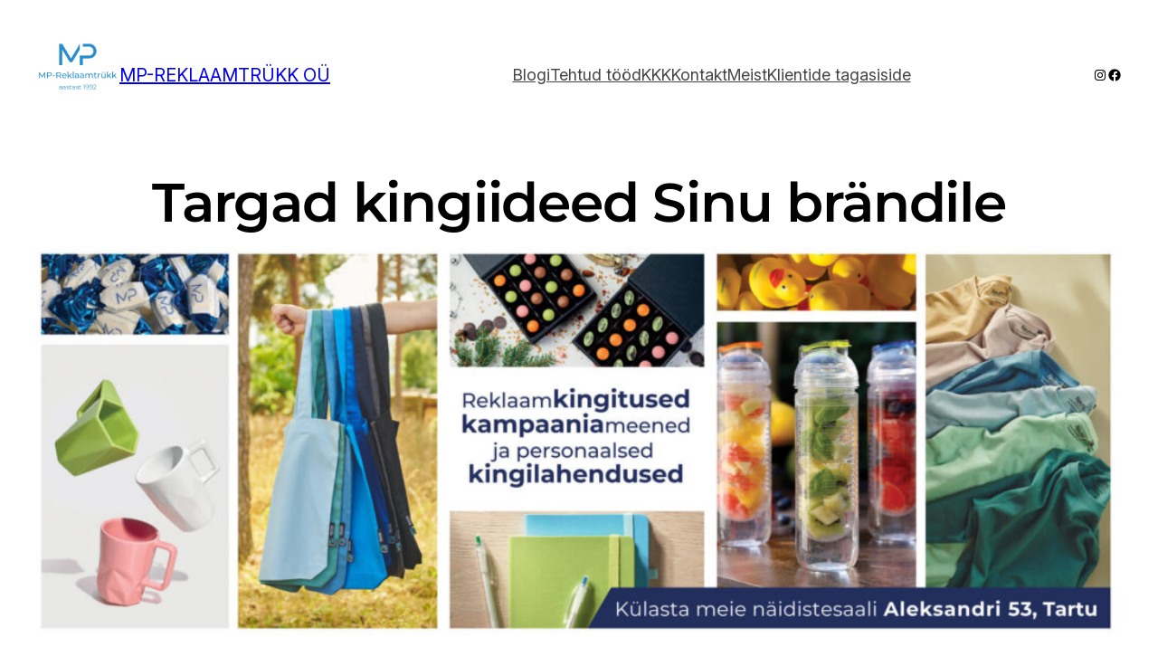

--- FILE ---
content_type: text/html; charset=UTF-8
request_url: https://blogmpreklaam.ee/
body_size: 27439
content:
<!DOCTYPE html>
<html lang="et">
<head>
	<meta charset="UTF-8" />
	<meta name="viewport" content="width=device-width, initial-scale=1" />
<meta name='robots' content='max-image-preview:large' />
<script id="cookie-law-info-gcm-var-js">
var _ckyGcm = {"status":true,"default_settings":[{"analytics":"denied","advertisement":"denied","functional":"denied","necessary":"granted","ad_user_data":"denied","ad_personalization":"denied","regions":"All"}],"wait_for_update":2000,"url_passthrough":false,"ads_data_redaction":false}</script>
<script id="cookie-law-info-gcm-js" type="text/javascript" src="https://blogmpreklaam.ee/wp-content/plugins/cookie-law-info/lite/frontend/js/gcm.min.js"></script> <script id="cookieyes" type="text/javascript" src="https://cdn-cookieyes.com/client_data/66f1f2d272286880908c0981/script.js"></script><!-- Google tag (gtag.js) consent mode dataLayer added by Site Kit -->
<script id="google_gtagjs-js-consent-mode-data-layer">
window.dataLayer = window.dataLayer || [];function gtag(){dataLayer.push(arguments);}
gtag('consent', 'default', {"ad_personalization":"denied","ad_storage":"denied","ad_user_data":"denied","analytics_storage":"denied","functionality_storage":"denied","security_storage":"denied","personalization_storage":"denied","region":["AT","BE","BG","CH","CY","CZ","DE","DK","EE","ES","FI","FR","GB","GR","HR","HU","IE","IS","IT","LI","LT","LU","LV","MT","NL","NO","PL","PT","RO","SE","SI","SK"],"wait_for_update":500});
window._googlesitekitConsentCategoryMap = {"statistics":["analytics_storage"],"marketing":["ad_storage","ad_user_data","ad_personalization"],"functional":["functionality_storage","security_storage"],"preferences":["personalization_storage"]};
window._googlesitekitConsents = {"ad_personalization":"denied","ad_storage":"denied","ad_user_data":"denied","analytics_storage":"denied","functionality_storage":"denied","security_storage":"denied","personalization_storage":"denied","region":["AT","BE","BG","CH","CY","CZ","DE","DK","EE","ES","FI","FR","GB","GR","HR","HU","IE","IS","IT","LI","LT","LU","LV","MT","NL","NO","PL","PT","RO","SE","SI","SK"],"wait_for_update":500};
</script>
<!-- End Google tag (gtag.js) consent mode dataLayer added by Site Kit -->
<title>MP-Reklaamtr&uuml;kk O&Uuml; &#8211; Blogist leiad ideed, meie kodulehe mpreklaam.ee kaudu saad tellida silmapaistvaimad &auml;ri- ja reklaamkingitused sinu firma logoga!</title>
<link rel='dns-prefetch' href='//www.googletagmanager.com' />
<link rel="alternate" type="application/rss+xml" title="MP-Reklaamtr&uuml;kk O&Uuml; &raquo; RSS" href="https://blogmpreklaam.ee/feed/" />
<link rel="alternate" type="application/rss+xml" title="MP-Reklaamtr&uuml;kk O&Uuml; &raquo; Kommentaaride RSS" href="https://blogmpreklaam.ee/comments/feed/" />
<link rel="alternate" title="oEmbed (JSON)" type="application/json+oembed" href="https://blogmpreklaam.ee/wp-json/oembed/1.0/embed?url=https%3A%2F%2Fblogmpreklaam.ee%2F" />
<link rel="alternate" title="oEmbed (XML)" type="text/xml+oembed" href="https://blogmpreklaam.ee/wp-json/oembed/1.0/embed?url=https%3A%2F%2Fblogmpreklaam.ee%2F&#038;format=xml" />
<style id='wp-img-auto-sizes-contain-inline-css'>
img:is([sizes=auto i],[sizes^="auto," i]){contain-intrinsic-size:3000px 1500px}
/*# sourceURL=wp-img-auto-sizes-contain-inline-css */
</style>
<style id='wp-block-image-inline-css'>
.wp-block-image>a,.wp-block-image>figure>a{display:inline-block}.wp-block-image img{box-sizing:border-box;height:auto;max-width:100%;vertical-align:bottom}@media not (prefers-reduced-motion){.wp-block-image img.hide{visibility:hidden}.wp-block-image img.show{animation:show-content-image .4s}}.wp-block-image[style*=border-radius] img,.wp-block-image[style*=border-radius]>a{border-radius:inherit}.wp-block-image.has-custom-border img{box-sizing:border-box}.wp-block-image.aligncenter{text-align:center}.wp-block-image.alignfull>a,.wp-block-image.alignwide>a{width:100%}.wp-block-image.alignfull img,.wp-block-image.alignwide img{height:auto;width:100%}.wp-block-image .aligncenter,.wp-block-image .alignleft,.wp-block-image .alignright,.wp-block-image.aligncenter,.wp-block-image.alignleft,.wp-block-image.alignright{display:table}.wp-block-image .aligncenter>figcaption,.wp-block-image .alignleft>figcaption,.wp-block-image .alignright>figcaption,.wp-block-image.aligncenter>figcaption,.wp-block-image.alignleft>figcaption,.wp-block-image.alignright>figcaption{caption-side:bottom;display:table-caption}.wp-block-image .alignleft{float:left;margin:.5em 1em .5em 0}.wp-block-image .alignright{float:right;margin:.5em 0 .5em 1em}.wp-block-image .aligncenter{margin-left:auto;margin-right:auto}.wp-block-image :where(figcaption){margin-bottom:1em;margin-top:.5em}.wp-block-image.is-style-circle-mask img{border-radius:9999px}@supports ((-webkit-mask-image:none) or (mask-image:none)) or (-webkit-mask-image:none){.wp-block-image.is-style-circle-mask img{border-radius:0;-webkit-mask-image:url('data:image/svg+xml;utf8,<svg viewBox="0 0 100 100" xmlns="http://www.w3.org/2000/svg"><circle cx="50" cy="50" r="50"/></svg>');mask-image:url('data:image/svg+xml;utf8,<svg viewBox="0 0 100 100" xmlns="http://www.w3.org/2000/svg"><circle cx="50" cy="50" r="50"/></svg>');mask-mode:alpha;-webkit-mask-position:center;mask-position:center;-webkit-mask-repeat:no-repeat;mask-repeat:no-repeat;-webkit-mask-size:contain;mask-size:contain}}:root :where(.wp-block-image.is-style-rounded img,.wp-block-image .is-style-rounded img){border-radius:9999px}.wp-block-image figure{margin:0}.wp-lightbox-container{display:flex;flex-direction:column;position:relative}.wp-lightbox-container img{cursor:zoom-in}.wp-lightbox-container img:hover+button{opacity:1}.wp-lightbox-container button{align-items:center;backdrop-filter:blur(16px) saturate(180%);background-color:#5a5a5a40;border:none;border-radius:4px;cursor:zoom-in;display:flex;height:20px;justify-content:center;opacity:0;padding:0;position:absolute;right:16px;text-align:center;top:16px;width:20px;z-index:100}@media not (prefers-reduced-motion){.wp-lightbox-container button{transition:opacity .2s ease}}.wp-lightbox-container button:focus-visible{outline:3px auto #5a5a5a40;outline:3px auto -webkit-focus-ring-color;outline-offset:3px}.wp-lightbox-container button:hover{cursor:pointer;opacity:1}.wp-lightbox-container button:focus{opacity:1}.wp-lightbox-container button:focus,.wp-lightbox-container button:hover,.wp-lightbox-container button:not(:hover):not(:active):not(.has-background){background-color:#5a5a5a40;border:none}.wp-lightbox-overlay{box-sizing:border-box;cursor:zoom-out;height:100vh;left:0;overflow:hidden;position:fixed;top:0;visibility:hidden;width:100%;z-index:100000}.wp-lightbox-overlay .close-button{align-items:center;cursor:pointer;display:flex;justify-content:center;min-height:40px;min-width:40px;padding:0;position:absolute;right:calc(env(safe-area-inset-right) + 16px);top:calc(env(safe-area-inset-top) + 16px);z-index:5000000}.wp-lightbox-overlay .close-button:focus,.wp-lightbox-overlay .close-button:hover,.wp-lightbox-overlay .close-button:not(:hover):not(:active):not(.has-background){background:none;border:none}.wp-lightbox-overlay .lightbox-image-container{height:var(--wp--lightbox-container-height);left:50%;overflow:hidden;position:absolute;top:50%;transform:translate(-50%,-50%);transform-origin:top left;width:var(--wp--lightbox-container-width);z-index:9999999999}.wp-lightbox-overlay .wp-block-image{align-items:center;box-sizing:border-box;display:flex;height:100%;justify-content:center;margin:0;position:relative;transform-origin:0 0;width:100%;z-index:3000000}.wp-lightbox-overlay .wp-block-image img{height:var(--wp--lightbox-image-height);min-height:var(--wp--lightbox-image-height);min-width:var(--wp--lightbox-image-width);width:var(--wp--lightbox-image-width)}.wp-lightbox-overlay .wp-block-image figcaption{display:none}.wp-lightbox-overlay button{background:none;border:none}.wp-lightbox-overlay .scrim{background-color:#fff;height:100%;opacity:.9;position:absolute;width:100%;z-index:2000000}.wp-lightbox-overlay.active{visibility:visible}@media not (prefers-reduced-motion){.wp-lightbox-overlay.active{animation:turn-on-visibility .25s both}.wp-lightbox-overlay.active img{animation:turn-on-visibility .35s both}.wp-lightbox-overlay.show-closing-animation:not(.active){animation:turn-off-visibility .35s both}.wp-lightbox-overlay.show-closing-animation:not(.active) img{animation:turn-off-visibility .25s both}.wp-lightbox-overlay.zoom.active{animation:none;opacity:1;visibility:visible}.wp-lightbox-overlay.zoom.active .lightbox-image-container{animation:lightbox-zoom-in .4s}.wp-lightbox-overlay.zoom.active .lightbox-image-container img{animation:none}.wp-lightbox-overlay.zoom.active .scrim{animation:turn-on-visibility .4s forwards}.wp-lightbox-overlay.zoom.show-closing-animation:not(.active){animation:none}.wp-lightbox-overlay.zoom.show-closing-animation:not(.active) .lightbox-image-container{animation:lightbox-zoom-out .4s}.wp-lightbox-overlay.zoom.show-closing-animation:not(.active) .lightbox-image-container img{animation:none}.wp-lightbox-overlay.zoom.show-closing-animation:not(.active) .scrim{animation:turn-off-visibility .4s forwards}}@keyframes show-content-image{0%{visibility:hidden}99%{visibility:hidden}to{visibility:visible}}@keyframes turn-on-visibility{0%{opacity:0}to{opacity:1}}@keyframes turn-off-visibility{0%{opacity:1;visibility:visible}99%{opacity:0;visibility:visible}to{opacity:0;visibility:hidden}}@keyframes lightbox-zoom-in{0%{transform:translate(calc((-100vw + var(--wp--lightbox-scrollbar-width))/2 + var(--wp--lightbox-initial-left-position)),calc(-50vh + var(--wp--lightbox-initial-top-position))) scale(var(--wp--lightbox-scale))}to{transform:translate(-50%,-50%) scale(1)}}@keyframes lightbox-zoom-out{0%{transform:translate(-50%,-50%) scale(1);visibility:visible}99%{visibility:visible}to{transform:translate(calc((-100vw + var(--wp--lightbox-scrollbar-width))/2 + var(--wp--lightbox-initial-left-position)),calc(-50vh + var(--wp--lightbox-initial-top-position))) scale(var(--wp--lightbox-scale));visibility:hidden}}
/*# sourceURL=https://blogmpreklaam.ee/wp-includes/blocks/image/style.min.css */
</style>
<style id='wp-block-image-theme-inline-css'>
:root :where(.wp-block-image figcaption){color:#555;font-size:13px;text-align:center}.is-dark-theme :root :where(.wp-block-image figcaption){color:#ffffffa6}.wp-block-image{margin:0 0 1em}
/*# sourceURL=https://blogmpreklaam.ee/wp-includes/blocks/image/theme.min.css */
</style>
<style id='wp-block-site-title-inline-css'>
.wp-block-site-title{box-sizing:border-box}.wp-block-site-title :where(a){color:inherit;font-family:inherit;font-size:inherit;font-style:inherit;font-weight:inherit;letter-spacing:inherit;line-height:inherit;text-decoration:inherit}
/*# sourceURL=https://blogmpreklaam.ee/wp-includes/blocks/site-title/style.min.css */
</style>
<style id='wp-block-group-inline-css'>
.wp-block-group{box-sizing:border-box}:where(.wp-block-group.wp-block-group-is-layout-constrained){position:relative}
/*# sourceURL=https://blogmpreklaam.ee/wp-includes/blocks/group/style.min.css */
</style>
<style id='wp-block-group-theme-inline-css'>
:where(.wp-block-group.has-background){padding:1.25em 2.375em}
/*# sourceURL=https://blogmpreklaam.ee/wp-includes/blocks/group/theme.min.css */
</style>
<style id='wp-block-navigation-link-inline-css'>
.wp-block-navigation .wp-block-navigation-item__label{overflow-wrap:break-word}.wp-block-navigation .wp-block-navigation-item__description{display:none}.link-ui-tools{outline:1px solid #f0f0f0;padding:8px}.link-ui-block-inserter{padding-top:8px}.link-ui-block-inserter__back{margin-left:8px;text-transform:uppercase}
/*# sourceURL=https://blogmpreklaam.ee/wp-includes/blocks/navigation-link/style.min.css */
</style>
<link rel='stylesheet' id='wp-block-navigation-css' href='https://blogmpreklaam.ee/wp-includes/blocks/navigation/style.min.css?ver=6.9' media='all' />
<style id='wp-block-social-links-inline-css'>
.wp-block-social-links{background:none;box-sizing:border-box;margin-left:0;padding-left:0;padding-right:0;text-indent:0}.wp-block-social-links .wp-social-link a,.wp-block-social-links .wp-social-link a:hover{border-bottom:0;box-shadow:none;text-decoration:none}.wp-block-social-links .wp-social-link svg{height:1em;width:1em}.wp-block-social-links .wp-social-link span:not(.screen-reader-text){font-size:.65em;margin-left:.5em;margin-right:.5em}.wp-block-social-links.has-small-icon-size{font-size:16px}.wp-block-social-links,.wp-block-social-links.has-normal-icon-size{font-size:24px}.wp-block-social-links.has-large-icon-size{font-size:36px}.wp-block-social-links.has-huge-icon-size{font-size:48px}.wp-block-social-links.aligncenter{display:flex;justify-content:center}.wp-block-social-links.alignright{justify-content:flex-end}.wp-block-social-link{border-radius:9999px;display:block}@media not (prefers-reduced-motion){.wp-block-social-link{transition:transform .1s ease}}.wp-block-social-link{height:auto}.wp-block-social-link a{align-items:center;display:flex;line-height:0}.wp-block-social-link:hover{transform:scale(1.1)}.wp-block-social-links .wp-block-social-link.wp-social-link{display:inline-block;margin:0;padding:0}.wp-block-social-links .wp-block-social-link.wp-social-link .wp-block-social-link-anchor,.wp-block-social-links .wp-block-social-link.wp-social-link .wp-block-social-link-anchor svg,.wp-block-social-links .wp-block-social-link.wp-social-link .wp-block-social-link-anchor:active,.wp-block-social-links .wp-block-social-link.wp-social-link .wp-block-social-link-anchor:hover,.wp-block-social-links .wp-block-social-link.wp-social-link .wp-block-social-link-anchor:visited{color:currentColor;fill:currentColor}:where(.wp-block-social-links:not(.is-style-logos-only)) .wp-social-link{background-color:#f0f0f0;color:#444}:where(.wp-block-social-links:not(.is-style-logos-only)) .wp-social-link-amazon{background-color:#f90;color:#fff}:where(.wp-block-social-links:not(.is-style-logos-only)) .wp-social-link-bandcamp{background-color:#1ea0c3;color:#fff}:where(.wp-block-social-links:not(.is-style-logos-only)) .wp-social-link-behance{background-color:#0757fe;color:#fff}:where(.wp-block-social-links:not(.is-style-logos-only)) .wp-social-link-bluesky{background-color:#0a7aff;color:#fff}:where(.wp-block-social-links:not(.is-style-logos-only)) .wp-social-link-codepen{background-color:#1e1f26;color:#fff}:where(.wp-block-social-links:not(.is-style-logos-only)) .wp-social-link-deviantart{background-color:#02e49b;color:#fff}:where(.wp-block-social-links:not(.is-style-logos-only)) .wp-social-link-discord{background-color:#5865f2;color:#fff}:where(.wp-block-social-links:not(.is-style-logos-only)) .wp-social-link-dribbble{background-color:#e94c89;color:#fff}:where(.wp-block-social-links:not(.is-style-logos-only)) .wp-social-link-dropbox{background-color:#4280ff;color:#fff}:where(.wp-block-social-links:not(.is-style-logos-only)) .wp-social-link-etsy{background-color:#f45800;color:#fff}:where(.wp-block-social-links:not(.is-style-logos-only)) .wp-social-link-facebook{background-color:#0866ff;color:#fff}:where(.wp-block-social-links:not(.is-style-logos-only)) .wp-social-link-fivehundredpx{background-color:#000;color:#fff}:where(.wp-block-social-links:not(.is-style-logos-only)) .wp-social-link-flickr{background-color:#0461dd;color:#fff}:where(.wp-block-social-links:not(.is-style-logos-only)) .wp-social-link-foursquare{background-color:#e65678;color:#fff}:where(.wp-block-social-links:not(.is-style-logos-only)) .wp-social-link-github{background-color:#24292d;color:#fff}:where(.wp-block-social-links:not(.is-style-logos-only)) .wp-social-link-goodreads{background-color:#eceadd;color:#382110}:where(.wp-block-social-links:not(.is-style-logos-only)) .wp-social-link-google{background-color:#ea4434;color:#fff}:where(.wp-block-social-links:not(.is-style-logos-only)) .wp-social-link-gravatar{background-color:#1d4fc4;color:#fff}:where(.wp-block-social-links:not(.is-style-logos-only)) .wp-social-link-instagram{background-color:#f00075;color:#fff}:where(.wp-block-social-links:not(.is-style-logos-only)) .wp-social-link-lastfm{background-color:#e21b24;color:#fff}:where(.wp-block-social-links:not(.is-style-logos-only)) .wp-social-link-linkedin{background-color:#0d66c2;color:#fff}:where(.wp-block-social-links:not(.is-style-logos-only)) .wp-social-link-mastodon{background-color:#3288d4;color:#fff}:where(.wp-block-social-links:not(.is-style-logos-only)) .wp-social-link-medium{background-color:#000;color:#fff}:where(.wp-block-social-links:not(.is-style-logos-only)) .wp-social-link-meetup{background-color:#f6405f;color:#fff}:where(.wp-block-social-links:not(.is-style-logos-only)) .wp-social-link-patreon{background-color:#000;color:#fff}:where(.wp-block-social-links:not(.is-style-logos-only)) .wp-social-link-pinterest{background-color:#e60122;color:#fff}:where(.wp-block-social-links:not(.is-style-logos-only)) .wp-social-link-pocket{background-color:#ef4155;color:#fff}:where(.wp-block-social-links:not(.is-style-logos-only)) .wp-social-link-reddit{background-color:#ff4500;color:#fff}:where(.wp-block-social-links:not(.is-style-logos-only)) .wp-social-link-skype{background-color:#0478d7;color:#fff}:where(.wp-block-social-links:not(.is-style-logos-only)) .wp-social-link-snapchat{background-color:#fefc00;color:#fff;stroke:#000}:where(.wp-block-social-links:not(.is-style-logos-only)) .wp-social-link-soundcloud{background-color:#ff5600;color:#fff}:where(.wp-block-social-links:not(.is-style-logos-only)) .wp-social-link-spotify{background-color:#1bd760;color:#fff}:where(.wp-block-social-links:not(.is-style-logos-only)) .wp-social-link-telegram{background-color:#2aabee;color:#fff}:where(.wp-block-social-links:not(.is-style-logos-only)) .wp-social-link-threads{background-color:#000;color:#fff}:where(.wp-block-social-links:not(.is-style-logos-only)) .wp-social-link-tiktok{background-color:#000;color:#fff}:where(.wp-block-social-links:not(.is-style-logos-only)) .wp-social-link-tumblr{background-color:#011835;color:#fff}:where(.wp-block-social-links:not(.is-style-logos-only)) .wp-social-link-twitch{background-color:#6440a4;color:#fff}:where(.wp-block-social-links:not(.is-style-logos-only)) .wp-social-link-twitter{background-color:#1da1f2;color:#fff}:where(.wp-block-social-links:not(.is-style-logos-only)) .wp-social-link-vimeo{background-color:#1eb7ea;color:#fff}:where(.wp-block-social-links:not(.is-style-logos-only)) .wp-social-link-vk{background-color:#4680c2;color:#fff}:where(.wp-block-social-links:not(.is-style-logos-only)) .wp-social-link-wordpress{background-color:#3499cd;color:#fff}:where(.wp-block-social-links:not(.is-style-logos-only)) .wp-social-link-whatsapp{background-color:#25d366;color:#fff}:where(.wp-block-social-links:not(.is-style-logos-only)) .wp-social-link-x{background-color:#000;color:#fff}:where(.wp-block-social-links:not(.is-style-logos-only)) .wp-social-link-yelp{background-color:#d32422;color:#fff}:where(.wp-block-social-links:not(.is-style-logos-only)) .wp-social-link-youtube{background-color:red;color:#fff}:where(.wp-block-social-links.is-style-logos-only) .wp-social-link{background:none}:where(.wp-block-social-links.is-style-logos-only) .wp-social-link svg{height:1.25em;width:1.25em}:where(.wp-block-social-links.is-style-logos-only) .wp-social-link-amazon{color:#f90}:where(.wp-block-social-links.is-style-logos-only) .wp-social-link-bandcamp{color:#1ea0c3}:where(.wp-block-social-links.is-style-logos-only) .wp-social-link-behance{color:#0757fe}:where(.wp-block-social-links.is-style-logos-only) .wp-social-link-bluesky{color:#0a7aff}:where(.wp-block-social-links.is-style-logos-only) .wp-social-link-codepen{color:#1e1f26}:where(.wp-block-social-links.is-style-logos-only) .wp-social-link-deviantart{color:#02e49b}:where(.wp-block-social-links.is-style-logos-only) .wp-social-link-discord{color:#5865f2}:where(.wp-block-social-links.is-style-logos-only) .wp-social-link-dribbble{color:#e94c89}:where(.wp-block-social-links.is-style-logos-only) .wp-social-link-dropbox{color:#4280ff}:where(.wp-block-social-links.is-style-logos-only) .wp-social-link-etsy{color:#f45800}:where(.wp-block-social-links.is-style-logos-only) .wp-social-link-facebook{color:#0866ff}:where(.wp-block-social-links.is-style-logos-only) .wp-social-link-fivehundredpx{color:#000}:where(.wp-block-social-links.is-style-logos-only) .wp-social-link-flickr{color:#0461dd}:where(.wp-block-social-links.is-style-logos-only) .wp-social-link-foursquare{color:#e65678}:where(.wp-block-social-links.is-style-logos-only) .wp-social-link-github{color:#24292d}:where(.wp-block-social-links.is-style-logos-only) .wp-social-link-goodreads{color:#382110}:where(.wp-block-social-links.is-style-logos-only) .wp-social-link-google{color:#ea4434}:where(.wp-block-social-links.is-style-logos-only) .wp-social-link-gravatar{color:#1d4fc4}:where(.wp-block-social-links.is-style-logos-only) .wp-social-link-instagram{color:#f00075}:where(.wp-block-social-links.is-style-logos-only) .wp-social-link-lastfm{color:#e21b24}:where(.wp-block-social-links.is-style-logos-only) .wp-social-link-linkedin{color:#0d66c2}:where(.wp-block-social-links.is-style-logos-only) .wp-social-link-mastodon{color:#3288d4}:where(.wp-block-social-links.is-style-logos-only) .wp-social-link-medium{color:#000}:where(.wp-block-social-links.is-style-logos-only) .wp-social-link-meetup{color:#f6405f}:where(.wp-block-social-links.is-style-logos-only) .wp-social-link-patreon{color:#000}:where(.wp-block-social-links.is-style-logos-only) .wp-social-link-pinterest{color:#e60122}:where(.wp-block-social-links.is-style-logos-only) .wp-social-link-pocket{color:#ef4155}:where(.wp-block-social-links.is-style-logos-only) .wp-social-link-reddit{color:#ff4500}:where(.wp-block-social-links.is-style-logos-only) .wp-social-link-skype{color:#0478d7}:where(.wp-block-social-links.is-style-logos-only) .wp-social-link-snapchat{color:#fff;stroke:#000}:where(.wp-block-social-links.is-style-logos-only) .wp-social-link-soundcloud{color:#ff5600}:where(.wp-block-social-links.is-style-logos-only) .wp-social-link-spotify{color:#1bd760}:where(.wp-block-social-links.is-style-logos-only) .wp-social-link-telegram{color:#2aabee}:where(.wp-block-social-links.is-style-logos-only) .wp-social-link-threads{color:#000}:where(.wp-block-social-links.is-style-logos-only) .wp-social-link-tiktok{color:#000}:where(.wp-block-social-links.is-style-logos-only) .wp-social-link-tumblr{color:#011835}:where(.wp-block-social-links.is-style-logos-only) .wp-social-link-twitch{color:#6440a4}:where(.wp-block-social-links.is-style-logos-only) .wp-social-link-twitter{color:#1da1f2}:where(.wp-block-social-links.is-style-logos-only) .wp-social-link-vimeo{color:#1eb7ea}:where(.wp-block-social-links.is-style-logos-only) .wp-social-link-vk{color:#4680c2}:where(.wp-block-social-links.is-style-logos-only) .wp-social-link-whatsapp{color:#25d366}:where(.wp-block-social-links.is-style-logos-only) .wp-social-link-wordpress{color:#3499cd}:where(.wp-block-social-links.is-style-logos-only) .wp-social-link-x{color:#000}:where(.wp-block-social-links.is-style-logos-only) .wp-social-link-yelp{color:#d32422}:where(.wp-block-social-links.is-style-logos-only) .wp-social-link-youtube{color:red}.wp-block-social-links.is-style-pill-shape .wp-social-link{width:auto}:root :where(.wp-block-social-links .wp-social-link a){padding:.25em}:root :where(.wp-block-social-links.is-style-logos-only .wp-social-link a){padding:0}:root :where(.wp-block-social-links.is-style-pill-shape .wp-social-link a){padding-left:.6666666667em;padding-right:.6666666667em}.wp-block-social-links:not(.has-icon-color):not(.has-icon-background-color) .wp-social-link-snapchat .wp-block-social-link-label{color:#000}
/*# sourceURL=https://blogmpreklaam.ee/wp-includes/blocks/social-links/style.min.css */
</style>
<style id='wp-block-template-part-theme-inline-css'>
:root :where(.wp-block-template-part.has-background){margin-bottom:0;margin-top:0;padding:1.25em 2.375em}
/*# sourceURL=https://blogmpreklaam.ee/wp-includes/blocks/template-part/theme.min.css */
</style>
<style id='wp-block-heading-inline-css'>
h1:where(.wp-block-heading).has-background,h2:where(.wp-block-heading).has-background,h3:where(.wp-block-heading).has-background,h4:where(.wp-block-heading).has-background,h5:where(.wp-block-heading).has-background,h6:where(.wp-block-heading).has-background{padding:1.25em 2.375em}h1.has-text-align-left[style*=writing-mode]:where([style*=vertical-lr]),h1.has-text-align-right[style*=writing-mode]:where([style*=vertical-rl]),h2.has-text-align-left[style*=writing-mode]:where([style*=vertical-lr]),h2.has-text-align-right[style*=writing-mode]:where([style*=vertical-rl]),h3.has-text-align-left[style*=writing-mode]:where([style*=vertical-lr]),h3.has-text-align-right[style*=writing-mode]:where([style*=vertical-rl]),h4.has-text-align-left[style*=writing-mode]:where([style*=vertical-lr]),h4.has-text-align-right[style*=writing-mode]:where([style*=vertical-rl]),h5.has-text-align-left[style*=writing-mode]:where([style*=vertical-lr]),h5.has-text-align-right[style*=writing-mode]:where([style*=vertical-rl]),h6.has-text-align-left[style*=writing-mode]:where([style*=vertical-lr]),h6.has-text-align-right[style*=writing-mode]:where([style*=vertical-rl]){rotate:180deg}
/*# sourceURL=https://blogmpreklaam.ee/wp-includes/blocks/heading/style.min.css */
</style>
<style id='wp-block-paragraph-inline-css'>
.is-small-text{font-size:.875em}.is-regular-text{font-size:1em}.is-large-text{font-size:2.25em}.is-larger-text{font-size:3em}.has-drop-cap:not(:focus):first-letter{float:left;font-size:8.4em;font-style:normal;font-weight:100;line-height:.68;margin:.05em .1em 0 0;text-transform:uppercase}body.rtl .has-drop-cap:not(:focus):first-letter{float:none;margin-left:.1em}p.has-drop-cap.has-background{overflow:hidden}:root :where(p.has-background){padding:1.25em 2.375em}:where(p.has-text-color:not(.has-link-color)) a{color:inherit}p.has-text-align-left[style*="writing-mode:vertical-lr"],p.has-text-align-right[style*="writing-mode:vertical-rl"]{rotate:180deg}
/*# sourceURL=https://blogmpreklaam.ee/wp-includes/blocks/paragraph/style.min.css */
</style>
<style id='wp-block-post-featured-image-inline-css'>
.wp-block-post-featured-image{margin-left:0;margin-right:0}.wp-block-post-featured-image a{display:block;height:100%}.wp-block-post-featured-image :where(img){box-sizing:border-box;height:auto;max-width:100%;vertical-align:bottom;width:100%}.wp-block-post-featured-image.alignfull img,.wp-block-post-featured-image.alignwide img{width:100%}.wp-block-post-featured-image .wp-block-post-featured-image__overlay.has-background-dim{background-color:#000;inset:0;position:absolute}.wp-block-post-featured-image{position:relative}.wp-block-post-featured-image .wp-block-post-featured-image__overlay.has-background-gradient{background-color:initial}.wp-block-post-featured-image .wp-block-post-featured-image__overlay.has-background-dim-0{opacity:0}.wp-block-post-featured-image .wp-block-post-featured-image__overlay.has-background-dim-10{opacity:.1}.wp-block-post-featured-image .wp-block-post-featured-image__overlay.has-background-dim-20{opacity:.2}.wp-block-post-featured-image .wp-block-post-featured-image__overlay.has-background-dim-30{opacity:.3}.wp-block-post-featured-image .wp-block-post-featured-image__overlay.has-background-dim-40{opacity:.4}.wp-block-post-featured-image .wp-block-post-featured-image__overlay.has-background-dim-50{opacity:.5}.wp-block-post-featured-image .wp-block-post-featured-image__overlay.has-background-dim-60{opacity:.6}.wp-block-post-featured-image .wp-block-post-featured-image__overlay.has-background-dim-70{opacity:.7}.wp-block-post-featured-image .wp-block-post-featured-image__overlay.has-background-dim-80{opacity:.8}.wp-block-post-featured-image .wp-block-post-featured-image__overlay.has-background-dim-90{opacity:.9}.wp-block-post-featured-image .wp-block-post-featured-image__overlay.has-background-dim-100{opacity:1}.wp-block-post-featured-image:where(.alignleft,.alignright){width:100%}
/*# sourceURL=https://blogmpreklaam.ee/wp-includes/blocks/post-featured-image/style.min.css */
</style>
<style id='wp-block-post-terms-inline-css'>
.wp-block-post-terms{box-sizing:border-box}.wp-block-post-terms .wp-block-post-terms__separator{white-space:pre-wrap}
/*# sourceURL=https://blogmpreklaam.ee/wp-includes/blocks/post-terms/style.min.css */
</style>
<style id='wp-block-post-title-inline-css'>
.wp-block-post-title{box-sizing:border-box;word-break:break-word}.wp-block-post-title :where(a){display:inline-block;font-family:inherit;font-size:inherit;font-style:inherit;font-weight:inherit;letter-spacing:inherit;line-height:inherit;text-decoration:inherit}
/*# sourceURL=https://blogmpreklaam.ee/wp-includes/blocks/post-title/style.min.css */
</style>
<style id='wp-block-quote-inline-css'>
.wp-block-quote{box-sizing:border-box;overflow-wrap:break-word}.wp-block-quote.is-large:where(:not(.is-style-plain)),.wp-block-quote.is-style-large:where(:not(.is-style-plain)){margin-bottom:1em;padding:0 1em}.wp-block-quote.is-large:where(:not(.is-style-plain)) p,.wp-block-quote.is-style-large:where(:not(.is-style-plain)) p{font-size:1.5em;font-style:italic;line-height:1.6}.wp-block-quote.is-large:where(:not(.is-style-plain)) cite,.wp-block-quote.is-large:where(:not(.is-style-plain)) footer,.wp-block-quote.is-style-large:where(:not(.is-style-plain)) cite,.wp-block-quote.is-style-large:where(:not(.is-style-plain)) footer{font-size:1.125em;text-align:right}.wp-block-quote>cite{display:block}
/*# sourceURL=https://blogmpreklaam.ee/wp-includes/blocks/quote/style.min.css */
</style>
<style id='wp-block-quote-theme-inline-css'>
.wp-block-quote{border-left:.25em solid;margin:0 0 1.75em;padding-left:1em}.wp-block-quote cite,.wp-block-quote footer{color:currentColor;font-size:.8125em;font-style:normal;position:relative}.wp-block-quote:where(.has-text-align-right){border-left:none;border-right:.25em solid;padding-left:0;padding-right:1em}.wp-block-quote:where(.has-text-align-center){border:none;padding-left:0}.wp-block-quote.is-large,.wp-block-quote.is-style-large,.wp-block-quote:where(.is-style-plain){border:none}
/*# sourceURL=https://blogmpreklaam.ee/wp-includes/blocks/quote/theme.min.css */
</style>
<style id='wp-block-post-excerpt-inline-css'>
:where(.wp-block-post-excerpt){box-sizing:border-box;margin-bottom:var(--wp--style--block-gap);margin-top:var(--wp--style--block-gap)}.wp-block-post-excerpt__excerpt{margin-bottom:0;margin-top:0}.wp-block-post-excerpt__more-text{margin-bottom:0;margin-top:var(--wp--style--block-gap)}.wp-block-post-excerpt__more-link{display:inline-block}
/*# sourceURL=https://blogmpreklaam.ee/wp-includes/blocks/post-excerpt/style.min.css */
</style>
<style id='wp-block-post-template-inline-css'>
.wp-block-post-template{box-sizing:border-box;list-style:none;margin-bottom:0;margin-top:0;max-width:100%;padding:0}.wp-block-post-template.is-flex-container{display:flex;flex-direction:row;flex-wrap:wrap;gap:1.25em}.wp-block-post-template.is-flex-container>li{margin:0;width:100%}@media (min-width:600px){.wp-block-post-template.is-flex-container.is-flex-container.columns-2>li{width:calc(50% - .625em)}.wp-block-post-template.is-flex-container.is-flex-container.columns-3>li{width:calc(33.33333% - .83333em)}.wp-block-post-template.is-flex-container.is-flex-container.columns-4>li{width:calc(25% - .9375em)}.wp-block-post-template.is-flex-container.is-flex-container.columns-5>li{width:calc(20% - 1em)}.wp-block-post-template.is-flex-container.is-flex-container.columns-6>li{width:calc(16.66667% - 1.04167em)}}@media (max-width:600px){.wp-block-post-template-is-layout-grid.wp-block-post-template-is-layout-grid.wp-block-post-template-is-layout-grid.wp-block-post-template-is-layout-grid{grid-template-columns:1fr}}.wp-block-post-template-is-layout-constrained>li>.alignright,.wp-block-post-template-is-layout-flow>li>.alignright{float:right;margin-inline-end:0;margin-inline-start:2em}.wp-block-post-template-is-layout-constrained>li>.alignleft,.wp-block-post-template-is-layout-flow>li>.alignleft{float:left;margin-inline-end:2em;margin-inline-start:0}.wp-block-post-template-is-layout-constrained>li>.aligncenter,.wp-block-post-template-is-layout-flow>li>.aligncenter{margin-inline-end:auto;margin-inline-start:auto}
/*# sourceURL=https://blogmpreklaam.ee/wp-includes/blocks/post-template/style.min.css */
</style>
<style id='wp-interactivity-router-animations-inline-css'>
			.wp-interactivity-router-loading-bar {
				position: fixed;
				top: 0;
				left: 0;
				margin: 0;
				padding: 0;
				width: 100vw;
				max-width: 100vw !important;
				height: 4px;
				background-color: #000;
				opacity: 0
			}
			.wp-interactivity-router-loading-bar.start-animation {
				animation: wp-interactivity-router-loading-bar-start-animation 30s cubic-bezier(0.03, 0.5, 0, 1) forwards
			}
			.wp-interactivity-router-loading-bar.finish-animation {
				animation: wp-interactivity-router-loading-bar-finish-animation 300ms ease-in
			}
			@keyframes wp-interactivity-router-loading-bar-start-animation {
				0% { transform: scaleX(0); transform-origin: 0 0; opacity: 1 }
				100% { transform: scaleX(1); transform-origin: 0 0; opacity: 1 }
			}
			@keyframes wp-interactivity-router-loading-bar-finish-animation {
				0% { opacity: 1 }
				50% { opacity: 1 }
				100% { opacity: 0 }
			}
/*# sourceURL=wp-interactivity-router-animations-inline-css */
</style>
<style id='wp-block-button-inline-css'>
.wp-block-button__link{align-content:center;box-sizing:border-box;cursor:pointer;display:inline-block;height:100%;text-align:center;word-break:break-word}.wp-block-button__link.aligncenter{text-align:center}.wp-block-button__link.alignright{text-align:right}:where(.wp-block-button__link){border-radius:9999px;box-shadow:none;padding:calc(.667em + 2px) calc(1.333em + 2px);text-decoration:none}.wp-block-button[style*=text-decoration] .wp-block-button__link{text-decoration:inherit}.wp-block-buttons>.wp-block-button.has-custom-width{max-width:none}.wp-block-buttons>.wp-block-button.has-custom-width .wp-block-button__link{width:100%}.wp-block-buttons>.wp-block-button.has-custom-font-size .wp-block-button__link{font-size:inherit}.wp-block-buttons>.wp-block-button.wp-block-button__width-25{width:calc(25% - var(--wp--style--block-gap, .5em)*.75)}.wp-block-buttons>.wp-block-button.wp-block-button__width-50{width:calc(50% - var(--wp--style--block-gap, .5em)*.5)}.wp-block-buttons>.wp-block-button.wp-block-button__width-75{width:calc(75% - var(--wp--style--block-gap, .5em)*.25)}.wp-block-buttons>.wp-block-button.wp-block-button__width-100{flex-basis:100%;width:100%}.wp-block-buttons.is-vertical>.wp-block-button.wp-block-button__width-25{width:25%}.wp-block-buttons.is-vertical>.wp-block-button.wp-block-button__width-50{width:50%}.wp-block-buttons.is-vertical>.wp-block-button.wp-block-button__width-75{width:75%}.wp-block-button.is-style-squared,.wp-block-button__link.wp-block-button.is-style-squared{border-radius:0}.wp-block-button.no-border-radius,.wp-block-button__link.no-border-radius{border-radius:0!important}:root :where(.wp-block-button .wp-block-button__link.is-style-outline),:root :where(.wp-block-button.is-style-outline>.wp-block-button__link){border:2px solid;padding:.667em 1.333em}:root :where(.wp-block-button .wp-block-button__link.is-style-outline:not(.has-text-color)),:root :where(.wp-block-button.is-style-outline>.wp-block-button__link:not(.has-text-color)){color:currentColor}:root :where(.wp-block-button .wp-block-button__link.is-style-outline:not(.has-background)),:root :where(.wp-block-button.is-style-outline>.wp-block-button__link:not(.has-background)){background-color:initial;background-image:none}
/*# sourceURL=https://blogmpreklaam.ee/wp-includes/blocks/button/style.min.css */
</style>
<style id='wp-block-buttons-inline-css'>
.wp-block-buttons{box-sizing:border-box}.wp-block-buttons.is-vertical{flex-direction:column}.wp-block-buttons.is-vertical>.wp-block-button:last-child{margin-bottom:0}.wp-block-buttons>.wp-block-button{display:inline-block;margin:0}.wp-block-buttons.is-content-justification-left{justify-content:flex-start}.wp-block-buttons.is-content-justification-left.is-vertical{align-items:flex-start}.wp-block-buttons.is-content-justification-center{justify-content:center}.wp-block-buttons.is-content-justification-center.is-vertical{align-items:center}.wp-block-buttons.is-content-justification-right{justify-content:flex-end}.wp-block-buttons.is-content-justification-right.is-vertical{align-items:flex-end}.wp-block-buttons.is-content-justification-space-between{justify-content:space-between}.wp-block-buttons.aligncenter{text-align:center}.wp-block-buttons:not(.is-content-justification-space-between,.is-content-justification-right,.is-content-justification-left,.is-content-justification-center) .wp-block-button.aligncenter{margin-left:auto;margin-right:auto;width:100%}.wp-block-buttons[style*=text-decoration] .wp-block-button,.wp-block-buttons[style*=text-decoration] .wp-block-button__link{text-decoration:inherit}.wp-block-buttons.has-custom-font-size .wp-block-button__link{font-size:inherit}.wp-block-buttons .wp-block-button__link{width:100%}.wp-block-button.aligncenter{text-align:center}
/*# sourceURL=https://blogmpreklaam.ee/wp-includes/blocks/buttons/style.min.css */
</style>
<link rel='stylesheet' id='wp-block-gallery-css' href='https://blogmpreklaam.ee/wp-includes/blocks/gallery/style.min.css?ver=6.9' media='all' />
<style id='wp-block-gallery-theme-inline-css'>
.blocks-gallery-caption{color:#555;font-size:13px;text-align:center}.is-dark-theme .blocks-gallery-caption{color:#ffffffa6}
/*# sourceURL=https://blogmpreklaam.ee/wp-includes/blocks/gallery/theme.min.css */
</style>
<style id='wp-block-columns-inline-css'>
.wp-block-columns{box-sizing:border-box;display:flex;flex-wrap:wrap!important}@media (min-width:782px){.wp-block-columns{flex-wrap:nowrap!important}}.wp-block-columns{align-items:normal!important}.wp-block-columns.are-vertically-aligned-top{align-items:flex-start}.wp-block-columns.are-vertically-aligned-center{align-items:center}.wp-block-columns.are-vertically-aligned-bottom{align-items:flex-end}@media (max-width:781px){.wp-block-columns:not(.is-not-stacked-on-mobile)>.wp-block-column{flex-basis:100%!important}}@media (min-width:782px){.wp-block-columns:not(.is-not-stacked-on-mobile)>.wp-block-column{flex-basis:0;flex-grow:1}.wp-block-columns:not(.is-not-stacked-on-mobile)>.wp-block-column[style*=flex-basis]{flex-grow:0}}.wp-block-columns.is-not-stacked-on-mobile{flex-wrap:nowrap!important}.wp-block-columns.is-not-stacked-on-mobile>.wp-block-column{flex-basis:0;flex-grow:1}.wp-block-columns.is-not-stacked-on-mobile>.wp-block-column[style*=flex-basis]{flex-grow:0}:where(.wp-block-columns){margin-bottom:1.75em}:where(.wp-block-columns.has-background){padding:1.25em 2.375em}.wp-block-column{flex-grow:1;min-width:0;overflow-wrap:break-word;word-break:break-word}.wp-block-column.is-vertically-aligned-top{align-self:flex-start}.wp-block-column.is-vertically-aligned-center{align-self:center}.wp-block-column.is-vertically-aligned-bottom{align-self:flex-end}.wp-block-column.is-vertically-aligned-stretch{align-self:stretch}.wp-block-column.is-vertically-aligned-bottom,.wp-block-column.is-vertically-aligned-center,.wp-block-column.is-vertically-aligned-top{width:100%}
/*# sourceURL=https://blogmpreklaam.ee/wp-includes/blocks/columns/style.min.css */
</style>
<style id='wp-block-list-inline-css'>
ol,ul{box-sizing:border-box}:root :where(.wp-block-list.has-background){padding:1.25em 2.375em}
/*# sourceURL=https://blogmpreklaam.ee/wp-includes/blocks/list/style.min.css */
</style>
<style id='wp-block-media-text-inline-css'>
.wp-block-media-text{box-sizing:border-box;
  /*!rtl:begin:ignore*/direction:ltr;
  /*!rtl:end:ignore*/display:grid;grid-template-columns:50% 1fr;grid-template-rows:auto}.wp-block-media-text.has-media-on-the-right{grid-template-columns:1fr 50%}.wp-block-media-text.is-vertically-aligned-top>.wp-block-media-text__content,.wp-block-media-text.is-vertically-aligned-top>.wp-block-media-text__media{align-self:start}.wp-block-media-text.is-vertically-aligned-center>.wp-block-media-text__content,.wp-block-media-text.is-vertically-aligned-center>.wp-block-media-text__media,.wp-block-media-text>.wp-block-media-text__content,.wp-block-media-text>.wp-block-media-text__media{align-self:center}.wp-block-media-text.is-vertically-aligned-bottom>.wp-block-media-text__content,.wp-block-media-text.is-vertically-aligned-bottom>.wp-block-media-text__media{align-self:end}.wp-block-media-text>.wp-block-media-text__media{
  /*!rtl:begin:ignore*/grid-column:1;grid-row:1;
  /*!rtl:end:ignore*/margin:0}.wp-block-media-text>.wp-block-media-text__content{direction:ltr;
  /*!rtl:begin:ignore*/grid-column:2;grid-row:1;
  /*!rtl:end:ignore*/padding:0 8%;word-break:break-word}.wp-block-media-text.has-media-on-the-right>.wp-block-media-text__media{
  /*!rtl:begin:ignore*/grid-column:2;grid-row:1
  /*!rtl:end:ignore*/}.wp-block-media-text.has-media-on-the-right>.wp-block-media-text__content{
  /*!rtl:begin:ignore*/grid-column:1;grid-row:1
  /*!rtl:end:ignore*/}.wp-block-media-text__media a{display:block}.wp-block-media-text__media img,.wp-block-media-text__media video{height:auto;max-width:unset;vertical-align:middle;width:100%}.wp-block-media-text.is-image-fill>.wp-block-media-text__media{background-size:cover;height:100%;min-height:250px}.wp-block-media-text.is-image-fill>.wp-block-media-text__media>a{display:block;height:100%}.wp-block-media-text.is-image-fill>.wp-block-media-text__media img{height:1px;margin:-1px;overflow:hidden;padding:0;position:absolute;width:1px;clip:rect(0,0,0,0);border:0}.wp-block-media-text.is-image-fill-element>.wp-block-media-text__media{height:100%;min-height:250px}.wp-block-media-text.is-image-fill-element>.wp-block-media-text__media>a{display:block;height:100%}.wp-block-media-text.is-image-fill-element>.wp-block-media-text__media img{height:100%;object-fit:cover;width:100%}@media (max-width:600px){.wp-block-media-text.is-stacked-on-mobile{grid-template-columns:100%!important}.wp-block-media-text.is-stacked-on-mobile>.wp-block-media-text__media{grid-column:1;grid-row:1}.wp-block-media-text.is-stacked-on-mobile>.wp-block-media-text__content{grid-column:1;grid-row:2}}
/*# sourceURL=https://blogmpreklaam.ee/wp-includes/blocks/media-text/style.min.css */
</style>
<style id='wp-block-post-content-inline-css'>
.wp-block-post-content{display:flow-root}
/*# sourceURL=https://blogmpreklaam.ee/wp-includes/blocks/post-content/style.min.css */
</style>
<style id='wp-block-site-tagline-inline-css'>
.wp-block-site-tagline{box-sizing:border-box}
/*# sourceURL=https://blogmpreklaam.ee/wp-includes/blocks/site-tagline/style.min.css */
</style>
<style id='wp-block-separator-inline-css'>
@charset "UTF-8";.wp-block-separator{border:none;border-top:2px solid}:root :where(.wp-block-separator.is-style-dots){height:auto;line-height:1;text-align:center}:root :where(.wp-block-separator.is-style-dots):before{color:currentColor;content:"···";font-family:serif;font-size:1.5em;letter-spacing:2em;padding-left:2em}.wp-block-separator.is-style-dots{background:none!important;border:none!important}
/*# sourceURL=https://blogmpreklaam.ee/wp-includes/blocks/separator/style.min.css */
</style>
<style id='wp-block-separator-theme-inline-css'>
.wp-block-separator.has-css-opacity{opacity:.4}.wp-block-separator{border:none;border-bottom:2px solid;margin-left:auto;margin-right:auto}.wp-block-separator.has-alpha-channel-opacity{opacity:1}.wp-block-separator:not(.is-style-wide):not(.is-style-dots){width:100px}.wp-block-separator.has-background:not(.is-style-dots){border-bottom:none;height:1px}.wp-block-separator.has-background:not(.is-style-wide):not(.is-style-dots){height:2px}
/*# sourceURL=https://blogmpreklaam.ee/wp-includes/blocks/separator/theme.min.css */
</style>
<style id='wp-emoji-styles-inline-css'>

	img.wp-smiley, img.emoji {
		display: inline !important;
		border: none !important;
		box-shadow: none !important;
		height: 1em !important;
		width: 1em !important;
		margin: 0 0.07em !important;
		vertical-align: -0.1em !important;
		background: none !important;
		padding: 0 !important;
	}
/*# sourceURL=wp-emoji-styles-inline-css */
</style>
<style id='wp-block-library-inline-css'>
:root{--wp-block-synced-color:#7a00df;--wp-block-synced-color--rgb:122,0,223;--wp-bound-block-color:var(--wp-block-synced-color);--wp-editor-canvas-background:#ddd;--wp-admin-theme-color:#007cba;--wp-admin-theme-color--rgb:0,124,186;--wp-admin-theme-color-darker-10:#006ba1;--wp-admin-theme-color-darker-10--rgb:0,107,160.5;--wp-admin-theme-color-darker-20:#005a87;--wp-admin-theme-color-darker-20--rgb:0,90,135;--wp-admin-border-width-focus:2px}@media (min-resolution:192dpi){:root{--wp-admin-border-width-focus:1.5px}}.wp-element-button{cursor:pointer}:root .has-very-light-gray-background-color{background-color:#eee}:root .has-very-dark-gray-background-color{background-color:#313131}:root .has-very-light-gray-color{color:#eee}:root .has-very-dark-gray-color{color:#313131}:root .has-vivid-green-cyan-to-vivid-cyan-blue-gradient-background{background:linear-gradient(135deg,#00d084,#0693e3)}:root .has-purple-crush-gradient-background{background:linear-gradient(135deg,#34e2e4,#4721fb 50%,#ab1dfe)}:root .has-hazy-dawn-gradient-background{background:linear-gradient(135deg,#faaca8,#dad0ec)}:root .has-subdued-olive-gradient-background{background:linear-gradient(135deg,#fafae1,#67a671)}:root .has-atomic-cream-gradient-background{background:linear-gradient(135deg,#fdd79a,#004a59)}:root .has-nightshade-gradient-background{background:linear-gradient(135deg,#330968,#31cdcf)}:root .has-midnight-gradient-background{background:linear-gradient(135deg,#020381,#2874fc)}:root{--wp--preset--font-size--normal:16px;--wp--preset--font-size--huge:42px}.has-regular-font-size{font-size:1em}.has-larger-font-size{font-size:2.625em}.has-normal-font-size{font-size:var(--wp--preset--font-size--normal)}.has-huge-font-size{font-size:var(--wp--preset--font-size--huge)}.has-text-align-center{text-align:center}.has-text-align-left{text-align:left}.has-text-align-right{text-align:right}.has-fit-text{white-space:nowrap!important}#end-resizable-editor-section{display:none}.aligncenter{clear:both}.items-justified-left{justify-content:flex-start}.items-justified-center{justify-content:center}.items-justified-right{justify-content:flex-end}.items-justified-space-between{justify-content:space-between}.screen-reader-text{border:0;clip-path:inset(50%);height:1px;margin:-1px;overflow:hidden;padding:0;position:absolute;width:1px;word-wrap:normal!important}.screen-reader-text:focus{background-color:#ddd;clip-path:none;color:#444;display:block;font-size:1em;height:auto;left:5px;line-height:normal;padding:15px 23px 14px;text-decoration:none;top:5px;width:auto;z-index:100000}html :where(.has-border-color){border-style:solid}html :where([style*=border-top-color]){border-top-style:solid}html :where([style*=border-right-color]){border-right-style:solid}html :where([style*=border-bottom-color]){border-bottom-style:solid}html :where([style*=border-left-color]){border-left-style:solid}html :where([style*=border-width]){border-style:solid}html :where([style*=border-top-width]){border-top-style:solid}html :where([style*=border-right-width]){border-right-style:solid}html :where([style*=border-bottom-width]){border-bottom-style:solid}html :where([style*=border-left-width]){border-left-style:solid}html :where(img[class*=wp-image-]){height:auto;max-width:100%}:where(figure){margin:0 0 1em}html :where(.is-position-sticky){--wp-admin--admin-bar--position-offset:var(--wp-admin--admin-bar--height,0px)}@media screen and (max-width:600px){html :where(.is-position-sticky){--wp-admin--admin-bar--position-offset:0px}}
/*# sourceURL=/wp-includes/css/dist/block-library/common.min.css */
</style>
<style id='global-styles-inline-css'>
:root{--wp--preset--aspect-ratio--square: 1;--wp--preset--aspect-ratio--4-3: 4/3;--wp--preset--aspect-ratio--3-4: 3/4;--wp--preset--aspect-ratio--3-2: 3/2;--wp--preset--aspect-ratio--2-3: 2/3;--wp--preset--aspect-ratio--16-9: 16/9;--wp--preset--aspect-ratio--9-16: 9/16;--wp--preset--color--black: #000000;--wp--preset--color--cyan-bluish-gray: #abb8c3;--wp--preset--color--white: #ffffff;--wp--preset--color--pale-pink: #f78da7;--wp--preset--color--vivid-red: #cf2e2e;--wp--preset--color--luminous-vivid-orange: #ff6900;--wp--preset--color--luminous-vivid-amber: #fcb900;--wp--preset--color--light-green-cyan: #7bdcb5;--wp--preset--color--vivid-green-cyan: #00d084;--wp--preset--color--pale-cyan-blue: #8ed1fc;--wp--preset--color--vivid-cyan-blue: #0693e3;--wp--preset--color--vivid-purple: #9b51e0;--wp--preset--color--foreground: #000000;--wp--preset--color--background: #ffffff;--wp--preset--color--primary: #292929;--wp--preset--color--secondary: #303030;--wp--preset--color--tertiary: #E9E8E6;--wp--preset--color--foreground-alt: #444444;--wp--preset--gradient--vivid-cyan-blue-to-vivid-purple: linear-gradient(135deg,rgb(6,147,227) 0%,rgb(155,81,224) 100%);--wp--preset--gradient--light-green-cyan-to-vivid-green-cyan: linear-gradient(135deg,rgb(122,220,180) 0%,rgb(0,208,130) 100%);--wp--preset--gradient--luminous-vivid-amber-to-luminous-vivid-orange: linear-gradient(135deg,rgb(252,185,0) 0%,rgb(255,105,0) 100%);--wp--preset--gradient--luminous-vivid-orange-to-vivid-red: linear-gradient(135deg,rgb(255,105,0) 0%,rgb(207,46,46) 100%);--wp--preset--gradient--very-light-gray-to-cyan-bluish-gray: linear-gradient(135deg,rgb(238,238,238) 0%,rgb(169,184,195) 100%);--wp--preset--gradient--cool-to-warm-spectrum: linear-gradient(135deg,rgb(74,234,220) 0%,rgb(151,120,209) 20%,rgb(207,42,186) 40%,rgb(238,44,130) 60%,rgb(251,105,98) 80%,rgb(254,248,76) 100%);--wp--preset--gradient--blush-light-purple: linear-gradient(135deg,rgb(255,206,236) 0%,rgb(152,150,240) 100%);--wp--preset--gradient--blush-bordeaux: linear-gradient(135deg,rgb(254,205,165) 0%,rgb(254,45,45) 50%,rgb(107,0,62) 100%);--wp--preset--gradient--luminous-dusk: linear-gradient(135deg,rgb(255,203,112) 0%,rgb(199,81,192) 50%,rgb(65,88,208) 100%);--wp--preset--gradient--pale-ocean: linear-gradient(135deg,rgb(255,245,203) 0%,rgb(182,227,212) 50%,rgb(51,167,181) 100%);--wp--preset--gradient--electric-grass: linear-gradient(135deg,rgb(202,248,128) 0%,rgb(113,206,126) 100%);--wp--preset--gradient--midnight: linear-gradient(135deg,rgb(2,3,129) 0%,rgb(40,116,252) 100%);--wp--preset--gradient--vertical-secondary-to-tertiary: linear-gradient(to bottom,var(--wp--preset--color--secondary) 0%,var(--wp--preset--color--tertiary) 100%);--wp--preset--gradient--vertical-secondary-to-background: linear-gradient(to bottom,var(--wp--preset--color--secondary) 0%,var(--wp--preset--color--background) 100%);--wp--preset--gradient--vertical-tertiary-to-background: linear-gradient(to bottom,var(--wp--preset--color--tertiary) 0%,var(--wp--preset--color--background) 100%);--wp--preset--gradient--diagonal-primary-to-foreground: linear-gradient(to bottom right,var(--wp--preset--color--primary) 0%,var(--wp--preset--color--foreground) 100%);--wp--preset--gradient--diagonal-secondary-to-background: linear-gradient(to bottom right,var(--wp--preset--color--secondary) 50%,var(--wp--preset--color--background) 50%);--wp--preset--gradient--diagonal-background-to-secondary: linear-gradient(to bottom right,var(--wp--preset--color--background) 50%,var(--wp--preset--color--secondary) 50%);--wp--preset--gradient--diagonal-tertiary-to-background: linear-gradient(to bottom right,var(--wp--preset--color--tertiary) 50%,var(--wp--preset--color--background) 50%);--wp--preset--gradient--diagonal-background-to-tertiary: linear-gradient(to bottom right,var(--wp--preset--color--background) 50%,var(--wp--preset--color--tertiary) 50%);--wp--preset--font-size--small: 1rem;--wp--preset--font-size--medium: 1.25rem;--wp--preset--font-size--large: clamp(1.39rem, 1.39rem + ((1vw - 0.2rem) * 1.433), 2.25rem);--wp--preset--font-size--x-large: clamp(1.85rem, 1.85rem + ((1vw - 0.2rem) * 1.917), 3rem);--wp--preset--font-size--xx-large: clamp(2.25rem, 2.25rem + ((1vw - 0.2rem) * 2.5), 3.75rem);--wp--preset--font-family--archivo: "Archivo", sans-serif;--wp--preset--font-family--arsenal: "Arsenal", serif;--wp--preset--font-family--baloo-tamma-2: "Baloo Tamma 2", sans-serif;--wp--preset--font-family--geom: "Geom", sans-serif;--wp--preset--font-family--gotu: "Gotu", sans-serif;--wp--preset--font-family--heebo: "Heebo", sans-serif;--wp--preset--font-family--body: "Hind", sans-serif;--wp--preset--font-family--ibm-plex-sans: 'IBM Plex Sans', sans-serif;--wp--preset--font-family--inconsolata: "Inconsolata", sans-serif;--wp--preset--font-family--inter: "Inter", sans-serif;--wp--preset--font-family--jost: "Jost", sans-serif;--wp--preset--font-family--karla: "Karla", sans-serif;--wp--preset--font-family--koulen: "Koulen", sans-serif;--wp--preset--font-family--manrope: "Manrope", sans-serif;--wp--preset--font-family--marcellus: 'Marcellus', serif;--wp--preset--font-family--montserrat: "Montserrat", sans-serif;--wp--preset--font-family--mulish: "Mulish", sans-serif;--wp--preset--font-family--noto-serif-display: "Noto Serif Display", serif;--wp--preset--font-family--oswald: "Oswald", sans-serif;--wp--preset--font-family--radio-canada: "Radio Canada", sans-serif;--wp--preset--font-family--roboto-flex: "Roboto Flex", sans-serif;--wp--preset--font-family--rubik: "Rubik", sans-serif;--wp--preset--font-family--source-serif-pro: "Source Serif Pro", serif;--wp--preset--font-family--space-mono: "Space Mono", monospace;--wp--preset--spacing--20: 1rem;--wp--preset--spacing--30: clamp(1.5rem, 6vw, 2rem);--wp--preset--spacing--40: clamp(2rem, 8vw, 3rem);--wp--preset--spacing--50: clamp(2.5rem, 8vw, 4rem);--wp--preset--spacing--60: clamp(3.5rem, 10vw, 6rem);--wp--preset--spacing--70: clamp(4rem, 15vw, 7rem);--wp--preset--spacing--80: 5.06rem;--wp--preset--spacing--55: clamp(3rem, 12vw, 5rem);--wp--preset--shadow--natural: 6px 6px 9px rgba(0, 0, 0, 0.2);--wp--preset--shadow--deep: 12px 12px 50px rgba(0, 0, 0, 0.4);--wp--preset--shadow--sharp: 6px 6px 0px rgba(0, 0, 0, 0.2);--wp--preset--shadow--outlined: 6px 6px 0px -3px rgb(255, 255, 255), 6px 6px rgb(0, 0, 0);--wp--preset--shadow--crisp: 6px 6px 0px rgb(0, 0, 0);--wp--preset--shadow--brutalism: 6px 6px 0 var(--wp--preset--color--foreground);--wp--preset--shadow--brutalism-small: 4px 4px 0 var(--wp--preset--color--foreground);--wp--custom--blocks--core-table--variant-stripes--color--background: var(--wp--preset--color--tertiary);--wp--custom--typography--font-smoothing--moz: grayscale;--wp--custom--typography--font-smoothing--webkit: antialiased;--wp--custom--typography--font-weight--black: 900;--wp--custom--typography--font-weight--extra-bold: 800;--wp--custom--typography--font-weight--bold: 700;--wp--custom--typography--font-weight--semi-bold: 600;--wp--custom--typography--font-weight--medium: 500;--wp--custom--typography--font-weight--regular: 400;--wp--custom--typography--font-weight--light: 300;--wp--custom--typography--font-weight--extra-light: 200;--wp--custom--typography--font-weight--thin: 100;--wp--custom--typography--line-height--tiny: 1.15;--wp--custom--typography--line-height--small: 1.2;--wp--custom--typography--line-height--medium: 1.4;--wp--custom--typography--line-height--normal: 1.6;--wp--custom--typography--line-height--large: 1.8;--wp--custom--elements--button--border--radius: 2rem;--wp--custom--elements--button--color--background: var(--wp--preset--color--foreground);--wp--custom--elements--button--color--text: var(--wp--preset--color--background);--wp--custom--elements--button--hover--color--background: var(--wp--preset--color--secondary);--wp--custom--elements--button--hover--color--text: var(--wp--preset--color--background);--wp--custom--elements--button--focus--color--background: var(--wp--preset--color--foreground);--wp--custom--elements--button--focus--color--text: var(--wp--preset--color--background);--wp--custom--elements--input--border--radius: 4px;--wp--custom--elements--input--border--width: 1px;--wp--custom--elements--input--border--color: var(--wp--preset--color--foreground);--wp--custom--elements--input--color--background: var(--wp--preset--color--background);--wp--custom--elements--input--color--text: var(--wp--preset--color--foreground);--wp--custom--elements--input--spacing--padding--bottom: calc(0.667em + 1px);--wp--custom--elements--input--spacing--padding--left: calc(1.333em + 1px);--wp--custom--elements--input--spacing--padding--right: calc(1.333em + 1px);--wp--custom--elements--input--spacing--padding--top: calc(0.667em + 1px);--wp--custom--elements--input--typography--font-size: 1.15rem;--wp--custom--elements--input--typography--font-weight: var(--wp--custom--font-weight--regular);--wp--custom--elements--input--typography--line-height: 1.384;}:root { --wp--style--global--content-size: 42rem;--wp--style--global--wide-size: 80rem; }:where(body) { margin: 0; }.wp-site-blocks { padding-top: var(--wp--style--root--padding-top); padding-bottom: var(--wp--style--root--padding-bottom); }.has-global-padding { padding-right: var(--wp--style--root--padding-right); padding-left: var(--wp--style--root--padding-left); }.has-global-padding > .alignfull { margin-right: calc(var(--wp--style--root--padding-right) * -1); margin-left: calc(var(--wp--style--root--padding-left) * -1); }.has-global-padding :where(:not(.alignfull.is-layout-flow) > .has-global-padding:not(.wp-block-block, .alignfull)) { padding-right: 0; padding-left: 0; }.has-global-padding :where(:not(.alignfull.is-layout-flow) > .has-global-padding:not(.wp-block-block, .alignfull)) > .alignfull { margin-left: 0; margin-right: 0; }.wp-site-blocks > .alignleft { float: left; margin-right: 2em; }.wp-site-blocks > .alignright { float: right; margin-left: 2em; }.wp-site-blocks > .aligncenter { justify-content: center; margin-left: auto; margin-right: auto; }:where(.wp-site-blocks) > * { margin-block-start: var(--wp--preset--spacing--30); margin-block-end: 0; }:where(.wp-site-blocks) > :first-child { margin-block-start: 0; }:where(.wp-site-blocks) > :last-child { margin-block-end: 0; }:root { --wp--style--block-gap: var(--wp--preset--spacing--30); }:root :where(.is-layout-flow) > :first-child{margin-block-start: 0;}:root :where(.is-layout-flow) > :last-child{margin-block-end: 0;}:root :where(.is-layout-flow) > *{margin-block-start: var(--wp--preset--spacing--30);margin-block-end: 0;}:root :where(.is-layout-constrained) > :first-child{margin-block-start: 0;}:root :where(.is-layout-constrained) > :last-child{margin-block-end: 0;}:root :where(.is-layout-constrained) > *{margin-block-start: var(--wp--preset--spacing--30);margin-block-end: 0;}:root :where(.is-layout-flex){gap: var(--wp--preset--spacing--30);}:root :where(.is-layout-grid){gap: var(--wp--preset--spacing--30);}.is-layout-flow > .alignleft{float: left;margin-inline-start: 0;margin-inline-end: 2em;}.is-layout-flow > .alignright{float: right;margin-inline-start: 2em;margin-inline-end: 0;}.is-layout-flow > .aligncenter{margin-left: auto !important;margin-right: auto !important;}.is-layout-constrained > .alignleft{float: left;margin-inline-start: 0;margin-inline-end: 2em;}.is-layout-constrained > .alignright{float: right;margin-inline-start: 2em;margin-inline-end: 0;}.is-layout-constrained > .aligncenter{margin-left: auto !important;margin-right: auto !important;}.is-layout-constrained > :where(:not(.alignleft):not(.alignright):not(.alignfull)){max-width: var(--wp--style--global--content-size);margin-left: auto !important;margin-right: auto !important;}.is-layout-constrained > .alignwide{max-width: var(--wp--style--global--wide-size);}body .is-layout-flex{display: flex;}.is-layout-flex{flex-wrap: wrap;align-items: center;}.is-layout-flex > :is(*, div){margin: 0;}body .is-layout-grid{display: grid;}.is-layout-grid > :is(*, div){margin: 0;}body{background-color: var(--wp--preset--color--background);color: var(--wp--preset--color--foreground-alt);font-family: var(--wp--preset--font-family--inter);font-size: clamp(0.875rem, 0.875rem + ((1vw - 0.2rem) * 0.417), 1.125rem);font-weight: 400;line-height: var(--wp--custom--typography--line-height--normal);--wp--style--root--padding-top: 0;--wp--style--root--padding-right: var(--wp--preset--spacing--30);--wp--style--root--padding-bottom: 0;--wp--style--root--padding-left: var(--wp--preset--spacing--30);}a:where(:not(.wp-element-button)){color: var(--wp--preset--color--foreground);text-decoration: underline;}h1, h2, h3, h4, h5, h6{color: var(--wp--preset--color--foreground);font-family: var(--wp--preset--font-family--montserrat);font-weight: 400;}h1{font-size: var(--wp--preset--font-size--xx-large);font-weight: var(--wp--custom--typography--font-weight--semi-bold);letter-spacing: -0.02em;line-height: var(--wp--custom--typography--line-height--tiny);}h2{font-size: var(--wp--preset--font-size--x-large);font-weight: var(--wp--custom--typography--font-weight--semi-bold);letter-spacing: -0.02em;line-height: var(--wp--custom--typography--line-height--tiny);}h3{font-size: var(--wp--preset--font-size--large);font-weight: var(--wp--custom--typography--font-weight--semi-bold);letter-spacing: -0.02em;line-height: var(--wp--custom--typography--line-height--tiny);}h4{font-size: clamp(1.5rem, 1.5rem + ((1vw - 0.48rem) * 0.721), 1.875rem);font-weight: var(--wp--custom--typography--font-weight--semi-bold);line-height: var(--wp--custom--typography--line-height--tiny);}h5{font-size: clamp(1.25rem, 1.25rem + ((1vw - 0.48rem) * 0.721), 1.5rem);font-weight: var(--wp--custom--typography--font-weight--medium);line-height: var(--wp--custom--typography--line-height--normal);text-transform: uppercase;}h6{font-size: clamp(0.875rem, 0.875rem + ((1vw - 0.2rem) * 0.417), 1.125rem);font-weight: 400;letter-spacing: 0.03em;line-height: var(--wp--custom--typography--line-height--normal);text-transform: uppercase;}:root :where(.wp-element-button, .wp-block-button__link){background-color: var(--wp--custom--elements--button--color--background);border-radius: var(--wp--custom--elements--button--border--radius);border-width: 0;color: var(--wp--custom--elements--button--color--text);font-family: inherit;font-size: inherit;font-style: inherit;font-weight: var(--wp--custom--typography--font-weight--medium);letter-spacing: inherit;line-height: inherit;padding-top: calc(0.667em + 2px);padding-right: calc(1.333em + 2px);padding-bottom: calc(0.667em + 2px);padding-left: calc(1.333em + 2px);text-decoration: none;text-transform: inherit;}:root :where(.wp-element-button:hover, .wp-block-button__link:hover){background-color: var(--wp--custom--elements--button--hover--color--background);color: var(--wp--custom--elements--button--hover--color--text);}:root :where(.wp-element-button:focus, .wp-block-button__link:focus){background-color: var(--wp--custom--elements--button--focus--color--background);color: var(--wp--custom--elements--button--focus--color--text);outline-color: var(--wp--custom--elements--button--focus--color--background);outline-offset: 2px;}:root :where(.wp-element-button:active, .wp-block-button__link:active){background-color: var(--wp--custom--elements--button--hover--color--background);color: var(--wp--custom--elements--button--hover--color--text);}.has-black-color{color: var(--wp--preset--color--black) !important;}.has-cyan-bluish-gray-color{color: var(--wp--preset--color--cyan-bluish-gray) !important;}.has-white-color{color: var(--wp--preset--color--white) !important;}.has-pale-pink-color{color: var(--wp--preset--color--pale-pink) !important;}.has-vivid-red-color{color: var(--wp--preset--color--vivid-red) !important;}.has-luminous-vivid-orange-color{color: var(--wp--preset--color--luminous-vivid-orange) !important;}.has-luminous-vivid-amber-color{color: var(--wp--preset--color--luminous-vivid-amber) !important;}.has-light-green-cyan-color{color: var(--wp--preset--color--light-green-cyan) !important;}.has-vivid-green-cyan-color{color: var(--wp--preset--color--vivid-green-cyan) !important;}.has-pale-cyan-blue-color{color: var(--wp--preset--color--pale-cyan-blue) !important;}.has-vivid-cyan-blue-color{color: var(--wp--preset--color--vivid-cyan-blue) !important;}.has-vivid-purple-color{color: var(--wp--preset--color--vivid-purple) !important;}.has-foreground-color{color: var(--wp--preset--color--foreground) !important;}.has-background-color{color: var(--wp--preset--color--background) !important;}.has-primary-color{color: var(--wp--preset--color--primary) !important;}.has-secondary-color{color: var(--wp--preset--color--secondary) !important;}.has-tertiary-color{color: var(--wp--preset--color--tertiary) !important;}.has-foreground-alt-color{color: var(--wp--preset--color--foreground-alt) !important;}.has-black-background-color{background-color: var(--wp--preset--color--black) !important;}.has-cyan-bluish-gray-background-color{background-color: var(--wp--preset--color--cyan-bluish-gray) !important;}.has-white-background-color{background-color: var(--wp--preset--color--white) !important;}.has-pale-pink-background-color{background-color: var(--wp--preset--color--pale-pink) !important;}.has-vivid-red-background-color{background-color: var(--wp--preset--color--vivid-red) !important;}.has-luminous-vivid-orange-background-color{background-color: var(--wp--preset--color--luminous-vivid-orange) !important;}.has-luminous-vivid-amber-background-color{background-color: var(--wp--preset--color--luminous-vivid-amber) !important;}.has-light-green-cyan-background-color{background-color: var(--wp--preset--color--light-green-cyan) !important;}.has-vivid-green-cyan-background-color{background-color: var(--wp--preset--color--vivid-green-cyan) !important;}.has-pale-cyan-blue-background-color{background-color: var(--wp--preset--color--pale-cyan-blue) !important;}.has-vivid-cyan-blue-background-color{background-color: var(--wp--preset--color--vivid-cyan-blue) !important;}.has-vivid-purple-background-color{background-color: var(--wp--preset--color--vivid-purple) !important;}.has-foreground-background-color{background-color: var(--wp--preset--color--foreground) !important;}.has-background-background-color{background-color: var(--wp--preset--color--background) !important;}.has-primary-background-color{background-color: var(--wp--preset--color--primary) !important;}.has-secondary-background-color{background-color: var(--wp--preset--color--secondary) !important;}.has-tertiary-background-color{background-color: var(--wp--preset--color--tertiary) !important;}.has-foreground-alt-background-color{background-color: var(--wp--preset--color--foreground-alt) !important;}.has-black-border-color{border-color: var(--wp--preset--color--black) !important;}.has-cyan-bluish-gray-border-color{border-color: var(--wp--preset--color--cyan-bluish-gray) !important;}.has-white-border-color{border-color: var(--wp--preset--color--white) !important;}.has-pale-pink-border-color{border-color: var(--wp--preset--color--pale-pink) !important;}.has-vivid-red-border-color{border-color: var(--wp--preset--color--vivid-red) !important;}.has-luminous-vivid-orange-border-color{border-color: var(--wp--preset--color--luminous-vivid-orange) !important;}.has-luminous-vivid-amber-border-color{border-color: var(--wp--preset--color--luminous-vivid-amber) !important;}.has-light-green-cyan-border-color{border-color: var(--wp--preset--color--light-green-cyan) !important;}.has-vivid-green-cyan-border-color{border-color: var(--wp--preset--color--vivid-green-cyan) !important;}.has-pale-cyan-blue-border-color{border-color: var(--wp--preset--color--pale-cyan-blue) !important;}.has-vivid-cyan-blue-border-color{border-color: var(--wp--preset--color--vivid-cyan-blue) !important;}.has-vivid-purple-border-color{border-color: var(--wp--preset--color--vivid-purple) !important;}.has-foreground-border-color{border-color: var(--wp--preset--color--foreground) !important;}.has-background-border-color{border-color: var(--wp--preset--color--background) !important;}.has-primary-border-color{border-color: var(--wp--preset--color--primary) !important;}.has-secondary-border-color{border-color: var(--wp--preset--color--secondary) !important;}.has-tertiary-border-color{border-color: var(--wp--preset--color--tertiary) !important;}.has-foreground-alt-border-color{border-color: var(--wp--preset--color--foreground-alt) !important;}.has-vivid-cyan-blue-to-vivid-purple-gradient-background{background: var(--wp--preset--gradient--vivid-cyan-blue-to-vivid-purple) !important;}.has-light-green-cyan-to-vivid-green-cyan-gradient-background{background: var(--wp--preset--gradient--light-green-cyan-to-vivid-green-cyan) !important;}.has-luminous-vivid-amber-to-luminous-vivid-orange-gradient-background{background: var(--wp--preset--gradient--luminous-vivid-amber-to-luminous-vivid-orange) !important;}.has-luminous-vivid-orange-to-vivid-red-gradient-background{background: var(--wp--preset--gradient--luminous-vivid-orange-to-vivid-red) !important;}.has-very-light-gray-to-cyan-bluish-gray-gradient-background{background: var(--wp--preset--gradient--very-light-gray-to-cyan-bluish-gray) !important;}.has-cool-to-warm-spectrum-gradient-background{background: var(--wp--preset--gradient--cool-to-warm-spectrum) !important;}.has-blush-light-purple-gradient-background{background: var(--wp--preset--gradient--blush-light-purple) !important;}.has-blush-bordeaux-gradient-background{background: var(--wp--preset--gradient--blush-bordeaux) !important;}.has-luminous-dusk-gradient-background{background: var(--wp--preset--gradient--luminous-dusk) !important;}.has-pale-ocean-gradient-background{background: var(--wp--preset--gradient--pale-ocean) !important;}.has-electric-grass-gradient-background{background: var(--wp--preset--gradient--electric-grass) !important;}.has-midnight-gradient-background{background: var(--wp--preset--gradient--midnight) !important;}.has-vertical-secondary-to-tertiary-gradient-background{background: var(--wp--preset--gradient--vertical-secondary-to-tertiary) !important;}.has-vertical-secondary-to-background-gradient-background{background: var(--wp--preset--gradient--vertical-secondary-to-background) !important;}.has-vertical-tertiary-to-background-gradient-background{background: var(--wp--preset--gradient--vertical-tertiary-to-background) !important;}.has-diagonal-primary-to-foreground-gradient-background{background: var(--wp--preset--gradient--diagonal-primary-to-foreground) !important;}.has-diagonal-secondary-to-background-gradient-background{background: var(--wp--preset--gradient--diagonal-secondary-to-background) !important;}.has-diagonal-background-to-secondary-gradient-background{background: var(--wp--preset--gradient--diagonal-background-to-secondary) !important;}.has-diagonal-tertiary-to-background-gradient-background{background: var(--wp--preset--gradient--diagonal-tertiary-to-background) !important;}.has-diagonal-background-to-tertiary-gradient-background{background: var(--wp--preset--gradient--diagonal-background-to-tertiary) !important;}.has-small-font-size{font-size: var(--wp--preset--font-size--small) !important;}.has-medium-font-size{font-size: var(--wp--preset--font-size--medium) !important;}.has-large-font-size{font-size: var(--wp--preset--font-size--large) !important;}.has-x-large-font-size{font-size: var(--wp--preset--font-size--x-large) !important;}.has-xx-large-font-size{font-size: var(--wp--preset--font-size--xx-large) !important;}.has-archivo-font-family{font-family: var(--wp--preset--font-family--archivo) !important;}.has-arsenal-font-family{font-family: var(--wp--preset--font-family--arsenal) !important;}.has-baloo-tamma-2-font-family{font-family: var(--wp--preset--font-family--baloo-tamma-2) !important;}.has-geom-font-family{font-family: var(--wp--preset--font-family--geom) !important;}.has-gotu-font-family{font-family: var(--wp--preset--font-family--gotu) !important;}.has-heebo-font-family{font-family: var(--wp--preset--font-family--heebo) !important;}.has-body-font-family{font-family: var(--wp--preset--font-family--body) !important;}.has-ibm-plex-sans-font-family{font-family: var(--wp--preset--font-family--ibm-plex-sans) !important;}.has-inconsolata-font-family{font-family: var(--wp--preset--font-family--inconsolata) !important;}.has-inter-font-family{font-family: var(--wp--preset--font-family--inter) !important;}.has-jost-font-family{font-family: var(--wp--preset--font-family--jost) !important;}.has-karla-font-family{font-family: var(--wp--preset--font-family--karla) !important;}.has-koulen-font-family{font-family: var(--wp--preset--font-family--koulen) !important;}.has-manrope-font-family{font-family: var(--wp--preset--font-family--manrope) !important;}.has-marcellus-font-family{font-family: var(--wp--preset--font-family--marcellus) !important;}.has-montserrat-font-family{font-family: var(--wp--preset--font-family--montserrat) !important;}.has-mulish-font-family{font-family: var(--wp--preset--font-family--mulish) !important;}.has-noto-serif-display-font-family{font-family: var(--wp--preset--font-family--noto-serif-display) !important;}.has-oswald-font-family{font-family: var(--wp--preset--font-family--oswald) !important;}.has-radio-canada-font-family{font-family: var(--wp--preset--font-family--radio-canada) !important;}.has-roboto-flex-font-family{font-family: var(--wp--preset--font-family--roboto-flex) !important;}.has-rubik-font-family{font-family: var(--wp--preset--font-family--rubik) !important;}.has-source-serif-pro-font-family{font-family: var(--wp--preset--font-family--source-serif-pro) !important;}.has-space-mono-font-family{font-family: var(--wp--preset--font-family--space-mono) !important;}.wp-block-heading { overflow-wrap: break-word; hyphens: auto; text-wrap: balance; } .wp-block-heading:lang(zh), .wp-block-heading:lang(ja), .wp-block-heading:lang(ko), .wp-block-heading:lang(th), .wp-block-heading:lang(lo), .wp-block-heading:lang(my), .wp-block-heading:lang(km), .wp-block-heading:lang(ar), .wp-block-heading:lang(ur) { word-break: keep-all; hyphens: manual; }
:root :where(.wp-block-navigation){font-size: var(--wp--preset--font-size--small);}
:root :where(.wp-block-post-terms){font-size: var(--wp--preset--font-size--small);}
:root :where(.wp-block-post-terms a:where(:not(.wp-element-button))){text-decoration: none;}
:root :where(.wp-block-post-terms a:where(:not(.wp-element-button)):hover){text-decoration: underline;}
:root :where(.wp-block-post-terms a:where(:not(.wp-element-button)):focus){text-decoration: underline dashed;}
:root :where(.wp-block-post-terms a:where(:not(.wp-element-button)):active){color: var(--wp--preset--color--secondary);text-decoration: none;}
:root :where(.wp-block-post-title a:where(:not(.wp-element-button))){text-decoration: none;}
:root :where(.wp-block-post-title a:where(:not(.wp-element-button)):hover){text-decoration: underline;}
:root :where(.wp-block-post-title a:where(:not(.wp-element-button)):focus){text-decoration: underline dashed;}
:root :where(.wp-block-post-title a:where(:not(.wp-element-button)):active){color: var(--wp--preset--color--secondary);text-decoration: none;}
:root :where(.wp-block-quote){border-color: var(--wp--preset--color--primary);border-width: 0 0 0 1px;border-style: solid;margin-top: var(--wp--custom--spacing--large) !important;margin-bottom: var(--wp--custom--spacing--large) !important;}
:root :where(.wp-block-separator){color: var(--wp--preset--color--foreground);}
:root :where(.wp-block-site-title){font-family: var(--wp--preset--font-family--heading);font-size: var(--wp--preset--font-size--large);font-weight: var(--wp--custom--typography--font-weight--bold);line-height: var(--wp--custom--typography--line-height--tiny);}
:root :where(.wp-block-template-part){margin-top: 0px;}
/*# sourceURL=global-styles-inline-css */
</style>
<style id='core-block-supports-inline-css'>
.wp-container-core-group-is-layout-3b4e9d3e{flex-wrap:nowrap;gap:1rem;}.wp-container-core-navigation-is-layout-f665d2b5{justify-content:flex-end;}.wp-container-core-group-is-layout-6c531013{flex-wrap:nowrap;}.wp-container-core-social-links-is-layout-72308760{flex-wrap:nowrap;gap:1rem;justify-content:flex-end;}.wp-container-core-group-is-layout-ceead2e9{gap:var(--wp--preset--spacing--30);justify-content:space-between;}.wp-container-core-group-is-layout-fe9cc265{flex-direction:column;align-items:flex-start;}.wp-container-core-group-is-layout-ab92b0a4 > .alignfull{margin-right:calc(var(--wp--preset--spacing--30) * -1);margin-left:calc(var(--wp--preset--spacing--30) * -1);}.wp-container-core-group-is-layout-8b4c372c > :where(:not(.alignleft):not(.alignright):not(.alignfull)){margin-left:0 !important;}.wp-elements-2bac158711617329ff66a9b07b2da425 a:where(:not(.wp-element-button)){color:var(--wp--preset--color--primary);}.wp-elements-2bac158711617329ff66a9b07b2da425 a:where(:not(.wp-element-button)):hover{color:var(--wp--preset--color--foreground);}.wp-container-core-group-is-layout-0e4ecca0 > .alignfull{margin-right:calc(1.5rem * -1);margin-left:calc(1.5rem * -1);}.wp-container-core-group-is-layout-182a0f6b > .alignfull{margin-right:calc(0px * -1);margin-left:calc(0px * -1);}.wp-container-core-group-is-layout-182a0f6b > *{margin-block-start:0;margin-block-end:0;}.wp-container-core-group-is-layout-182a0f6b > * + *{margin-block-start:0rem;margin-block-end:0;}.wp-container-core-post-template-is-layout-4764eb0f{grid-template-columns:repeat(3, minmax(0, 1fr));gap:var(--wp--preset--spacing--30);}.wp-container-core-buttons-is-layout-d8c0be80{justify-content:center;}.wp-container-core-group-is-layout-28549256 > .alignfull{margin-right:calc(var(--wp--preset--spacing--30) * -1);margin-left:calc(var(--wp--preset--spacing--30) * -1);}.wp-container-core-group-is-layout-28549256 > *{margin-block-start:0;margin-block-end:0;}.wp-container-core-group-is-layout-28549256 > * + *{margin-block-start:var(--wp--preset--spacing--50);margin-block-end:0;}.wp-block-gallery.wp-block-gallery-2{--wp--style--unstable-gallery-gap:var( --wp--style--gallery-gap-default, var( --gallery-block--gutter-size, var( --wp--style--block-gap, 0.5em ) ) );gap:var( --wp--style--gallery-gap-default, var( --gallery-block--gutter-size, var( --wp--style--block-gap, 0.5em ) ) );}.wp-container-core-group-is-layout-fb85e995 > .alignfull{margin-right:calc(var(--wp--preset--spacing--30) * -1);margin-left:calc(var(--wp--preset--spacing--30) * -1);}.wp-container-core-group-is-layout-fb85e995 > *{margin-block-start:0;margin-block-end:0;}.wp-container-core-group-is-layout-fb85e995 > * + *{margin-block-start:var(--wp--preset--spacing--40);margin-block-end:0;}.wp-container-core-columns-is-layout-47c06fe3{flex-wrap:nowrap;gap:var(--wp--preset--spacing--50) var(--wp--preset--spacing--50);}.wp-container-core-group-is-layout-68d5e5bb > .alignfull{margin-right:calc(var(--wp--preset--spacing--30) * -1);margin-left:calc(var(--wp--preset--spacing--30) * -1);}.wp-container-core-group-is-layout-68d5e5bb > *{margin-block-start:0;margin-block-end:0;}.wp-container-core-group-is-layout-68d5e5bb > * + *{margin-block-start:var(--wp--preset--spacing--50);margin-block-end:0;}.wp-container-core-columns-is-layout-08c01c1c{flex-wrap:nowrap;gap:var(--wp--preset--spacing--40) var(--wp--preset--spacing--40);}.wp-container-core-buttons-is-layout-12dcd427{gap:1rem;}.wp-container-core-group-is-layout-cdff7eec > .alignfull{margin-right:calc(0px * -1);margin-left:calc(0px * -1);}.wp-container-core-group-is-layout-cdff7eec > :where(:not(.alignleft):not(.alignright):not(.alignfull)){margin-left:0 !important;}.wp-container-core-group-is-layout-9b19db8b > .alignfull{margin-right:calc(var(--wp--preset--spacing--30) * -1);margin-left:calc(var(--wp--preset--spacing--30) * -1);}.wp-container-core-group-is-layout-9b19db8b > *{margin-block-start:0;margin-block-end:0;}.wp-container-core-group-is-layout-9b19db8b > * + *{margin-block-start:0;margin-block-end:0;}.wp-elements-651625c86bd067843c924d0875eaeaad a:where(:not(.wp-element-button)){color:var(--wp--preset--color--background);}.wp-container-core-column-is-layout-215ed0c7 > *{margin-block-start:0;margin-block-end:0;}.wp-container-core-column-is-layout-215ed0c7 > * + *{margin-block-start:1rem;margin-block-end:0;}.wp-elements-5287182fe4d0f313a0be72e6dd4e3a3e a:where(:not(.wp-element-button)){color:var(--wp--preset--color--background);}.wp-elements-18f628ea0012dbafc522b89c4d1d3648 a:where(:not(.wp-element-button)){color:var(--wp--preset--color--background);}.wp-elements-ea03b9b23146bc481bc3e42d0fbbf1e9 a:where(:not(.wp-element-button)){color:var(--wp--preset--color--background);}.wp-elements-b74e6de20a89795869231c8a0ca183af a:where(:not(.wp-element-button)){color:var(--wp--preset--color--background);}.wp-container-core-column-is-layout-ef883af5 > *{margin-block-start:0;margin-block-end:0;}.wp-container-core-column-is-layout-ef883af5 > * + *{margin-block-start:1.5rem;margin-block-end:0;}.wp-container-core-navigation-is-layout-01814474{gap:0.5rem;flex-direction:column;align-items:flex-start;}.wp-container-core-columns-is-layout-9c208cf6{flex-wrap:nowrap;gap:3rem;}.wp-elements-6713e3a936483acce667d9866afcd915 a:where(:not(.wp-element-button)){color:var(--wp--preset--color--background);}.wp-container-core-social-links-is-layout-de05114c{gap:1.5rem 1.5rem;justify-content:flex-end;}.wp-container-core-columns-is-layout-6cad95d6{flex-wrap:nowrap;gap:2rem;}.wp-container-core-group-is-layout-d597aebf > *{margin-block-start:0;margin-block-end:0;}.wp-container-core-group-is-layout-d597aebf > * + *{margin-block-start:3rem;margin-block-end:0;}
/*# sourceURL=core-block-supports-inline-css */
</style>
<style id='wp-block-template-skip-link-inline-css'>

		.skip-link.screen-reader-text {
			border: 0;
			clip-path: inset(50%);
			height: 1px;
			margin: -1px;
			overflow: hidden;
			padding: 0;
			position: absolute !important;
			width: 1px;
			word-wrap: normal !important;
		}

		.skip-link.screen-reader-text:focus {
			background-color: #eee;
			clip-path: none;
			color: #444;
			display: block;
			font-size: 1em;
			height: auto;
			left: 5px;
			line-height: normal;
			padding: 15px 23px 14px;
			text-decoration: none;
			top: 5px;
			width: auto;
			z-index: 100000;
		}
/*# sourceURL=wp-block-template-skip-link-inline-css */
</style>
<link rel='stylesheet' id='extendable-style-css' href='https://blogmpreklaam.ee/wp-content/themes/extendable/style.css?ver=2.0.32' media='all' />

<!-- Google tag (gtag.js) snippet added by Site Kit -->
<!-- Google Analytics snippet added by Site Kit -->
<script src="https://www.googletagmanager.com/gtag/js?id=G-1HETB0GNT6" id="google_gtagjs-js" async></script>
<script id="google_gtagjs-js-after">
window.dataLayer = window.dataLayer || [];function gtag(){dataLayer.push(arguments);}
gtag("set","linker",{"domains":["blogmpreklaam.ee"]});
gtag("js", new Date());
gtag("set", "developer_id.dZTNiMT", true);
gtag("config", "G-1HETB0GNT6");
 window._googlesitekit = window._googlesitekit || {}; window._googlesitekit.throttledEvents = []; window._googlesitekit.gtagEvent = (name, data) => { var key = JSON.stringify( { name, data } ); if ( !! window._googlesitekit.throttledEvents[ key ] ) { return; } window._googlesitekit.throttledEvents[ key ] = true; setTimeout( () => { delete window._googlesitekit.throttledEvents[ key ]; }, 5 ); gtag( "event", name, { ...data, event_source: "site-kit" } ); }; 
//# sourceURL=google_gtagjs-js-after
</script>
<link rel="https://api.w.org/" href="https://blogmpreklaam.ee/wp-json/" /><link rel="alternate" title="JSON" type="application/json" href="https://blogmpreklaam.ee/wp-json/wp/v2/pages/18" /><link rel="EditURI" type="application/rsd+xml" title="RSD" href="https://blogmpreklaam.ee/xmlrpc.php?rsd" />
<meta name="generator" content="WordPress 6.9" />
<link rel="canonical" href="https://blogmpreklaam.ee/" />
<link rel='shortlink' href='https://blogmpreklaam.ee/' />
<meta name="generator" content="Site Kit by Google 1.171.0" /><script type='text/javascript'>
/* <![CDATA[ */
var VPData = {"version":"3.4.1","pro":false,"__":{"couldnt_retrieve_vp":"Couldn't retrieve Visual Portfolio ID.","pswp_close":"Close (Esc)","pswp_share":"Share","pswp_fs":"Toggle fullscreen","pswp_zoom":"Zoom in\/out","pswp_prev":"Previous (arrow left)","pswp_next":"Next (arrow right)","pswp_share_fb":"Share on Facebook","pswp_share_tw":"Tweet","pswp_share_x":"X","pswp_share_pin":"Pin it","pswp_download":"Download","fancybox_close":"Close","fancybox_next":"Next","fancybox_prev":"Previous","fancybox_error":"The requested content cannot be loaded. <br \/> Please try again later.","fancybox_play_start":"Start slideshow","fancybox_play_stop":"Pause slideshow","fancybox_full_screen":"Full screen","fancybox_thumbs":"Thumbnails","fancybox_download":"Download","fancybox_share":"Share","fancybox_zoom":"Zoom"},"settingsPopupGallery":{"enable_on_wordpress_images":false,"vendor":"fancybox","deep_linking":false,"deep_linking_url_to_share_images":false,"show_arrows":true,"show_counter":true,"show_zoom_button":true,"show_fullscreen_button":true,"show_share_button":true,"show_close_button":true,"show_thumbs":true,"show_download_button":false,"show_slideshow":false,"click_to_zoom":true,"restore_focus":true},"screenSizes":[320,576,768,992,1200]};
/* ]]> */
</script>
		<noscript>
			<style type="text/css">
				.vp-portfolio__preloader-wrap{display:none}.vp-portfolio__filter-wrap,.vp-portfolio__items-wrap,.vp-portfolio__pagination-wrap,.vp-portfolio__sort-wrap{opacity:1;visibility:visible}.vp-portfolio__item .vp-portfolio__item-img noscript+img,.vp-portfolio__thumbnails-wrap{display:none}
			</style>
		</noscript>
		<script type="importmap" id="wp-importmap">
{"imports":{"@wordpress/interactivity":"https://blogmpreklaam.ee/wp-includes/js/dist/script-modules/interactivity/index.min.js?ver=8964710565a1d258501f","@wordpress/interactivity-router":"https://blogmpreklaam.ee/wp-includes/js/dist/script-modules/interactivity-router/index.min.js?ver=765a6ee8162122b48e6c","@wordpress/a11y":"https://blogmpreklaam.ee/wp-includes/js/dist/script-modules/a11y/index.min.js?ver=b7d06936b8bc23cff2ad"}}
</script>
<link rel="modulepreload" href="https://blogmpreklaam.ee/wp-includes/js/dist/script-modules/interactivity/index.min.js?ver=8964710565a1d258501f" id="@wordpress/interactivity-js-modulepreload" fetchpriority="low">
		<style type="text/css">
			/* If html does not have either class, do not show lazy loaded images. */
			html:not(.vp-lazyload-enabled):not(.js) .vp-lazyload {
				display: none;
			}
		</style>
		<script>
			document.documentElement.classList.add(
				'vp-lazyload-enabled'
			);
		</script>
		
<!-- Google Tag Manager snippet added by Site Kit -->
<script>
			( function( w, d, s, l, i ) {
				w[l] = w[l] || [];
				w[l].push( {'gtm.start': new Date().getTime(), event: 'gtm.js'} );
				var f = d.getElementsByTagName( s )[0],
					j = d.createElement( s ), dl = l != 'dataLayer' ? '&l=' + l : '';
				j.async = true;
				j.src = 'https://www.googletagmanager.com/gtm.js?id=' + i + dl;
				f.parentNode.insertBefore( j, f );
			} )( window, document, 'script', 'dataLayer', 'GTM-NL7LV7B' );
			
</script>

<!-- End Google Tag Manager snippet added by Site Kit -->
<style class='wp-fonts-local'>
@font-face{font-family:Archivo;font-style:normal;font-weight:100 900;font-display:block;src:url('https://blogmpreklaam.ee/wp-content/themes/extendable/assets/fonts/archivo/archivo_wght.woff2') format('woff2');font-stretch:normal;}
@font-face{font-family:Arsenal;font-style:normal;font-weight:400;font-display:block;src:url('https://blogmpreklaam.ee/wp-content/themes/extendable/assets/fonts/arsenal/arsenal-regular.woff2') format('woff2');font-stretch:normal;}
@font-face{font-family:Arsenal;font-style:normal;font-weight:700;font-display:block;src:url('https://blogmpreklaam.ee/wp-content/themes/extendable/assets/fonts/arsenal/arsenal-bold.woff2') format('woff2');font-stretch:normal;}
@font-face{font-family:"Baloo Tamma 2";font-style:normal;font-weight:400 800;font-display:block;src:url('https://blogmpreklaam.ee/wp-content/themes/extendable/assets/fonts/baloo-tamma-2/baloo-tamma-2_wght.woff2') format('woff2');font-stretch:normal;}
@font-face{font-family:Geom;font-style:normal;font-weight:300 900;font-display:block;src:url('https://blogmpreklaam.ee/wp-content/themes/extendable/assets/fonts/geom/geom-variable.woff2') format('woff2');font-stretch:normal;}
@font-face{font-family:Gotu;font-style:normal;font-weight:400;font-display:block;src:url('https://blogmpreklaam.ee/wp-content/themes/extendable/assets/fonts/gotu/gotu-regular.woff2') format('woff2');font-stretch:normal;}
@font-face{font-family:Heebo;font-style:normal;font-weight:100 900;font-display:block;src:url('https://blogmpreklaam.ee/wp-content/themes/extendable/assets/fonts/heebo/heebo-variable-wght.woff2') format('woff2');font-stretch:normal;}
@font-face{font-family:Hind;font-style:normal;font-weight:100 900;font-display:block;src:url('https://blogmpreklaam.ee/wp-content/themes/extendable/assets/fonts/hind/hind-variable.woff2') format('woff2');font-stretch:normal;}
@font-face{font-family:"IBM Plex Sans";font-style:normal;font-weight:100;font-display:block;src:url('https://blogmpreklaam.ee/wp-content/themes/extendable/assets/fonts/ibm-plex-sans/ibm-plex-sans-thin.woff2') format('woff2');font-stretch:normal;}
@font-face{font-family:"IBM Plex Sans";font-style:normal;font-weight:200;font-display:block;src:url('https://blogmpreklaam.ee/wp-content/themes/extendable/assets/fonts/ibm-plex-sans/ibm-plex-sans-extra-light.woff2') format('woff2');font-stretch:normal;}
@font-face{font-family:"IBM Plex Sans";font-style:normal;font-weight:300;font-display:block;src:url('https://blogmpreklaam.ee/wp-content/themes/extendable/assets/fonts/ibm-plex-sans/ibm-plex-sans-light.woff2') format('woff2');font-stretch:normal;}
@font-face{font-family:"IBM Plex Sans";font-style:normal;font-weight:400;font-display:block;src:url('https://blogmpreklaam.ee/wp-content/themes/extendable/assets/fonts/ibm-plex-sans/ibm-plex-sans-regular.woff2') format('woff2');font-stretch:normal;}
@font-face{font-family:"IBM Plex Sans";font-style:normal;font-weight:500;font-display:block;src:url('https://blogmpreklaam.ee/wp-content/themes/extendable/assets/fonts/ibm-plex-sans/ibm-plex-sans-medium.woff2') format('woff2');font-stretch:normal;}
@font-face{font-family:"IBM Plex Sans";font-style:normal;font-weight:600;font-display:block;src:url('https://blogmpreklaam.ee/wp-content/themes/extendable/assets/fonts/ibm-plex-sans/ibm-plex-sans-semibold.woff2') format('woff2');font-stretch:normal;}
@font-face{font-family:"IBM Plex Sans";font-style:normal;font-weight:700;font-display:block;src:url('https://blogmpreklaam.ee/wp-content/themes/extendable/assets/fonts/ibm-plex-sans/ibm-plex-sans-bold.woff2') format('woff2');font-stretch:normal;}
@font-face{font-family:Inconsolata;font-style:normal;font-weight:100 900;font-display:block;src:url('https://blogmpreklaam.ee/wp-content/themes/extendable/assets/fonts/inconsolata/inconsolata-variable.woff2') format('woff2');font-stretch:normal;}
@font-face{font-family:Inter;font-style:normal;font-weight:200 900;font-display:fallback;src:url('https://blogmpreklaam.ee/wp-content/themes/extendable/assets/fonts/inter/inter-variable.woff2') format('woff2');font-stretch:normal;}
@font-face{font-family:Jost;font-style:normal;font-weight:100 800;font-display:block;src:url('https://blogmpreklaam.ee/wp-content/themes/extendable/assets/fonts/jost/jost-variable.woff2') format('woff2');font-stretch:normal;}
@font-face{font-family:Karla;font-style:normal;font-weight:100 900;font-display:block;src:url('https://blogmpreklaam.ee/wp-content/themes/extendable/assets/fonts/karla/karla.woff2') format('woff2');font-stretch:normal;}
@font-face{font-family:Koulen;font-style:normal;font-weight:400;font-display:block;src:url('https://blogmpreklaam.ee/wp-content/themes/extendable/assets/fonts/koulen/koulen-regular.woff2') format('woff2');font-stretch:normal;}
@font-face{font-family:Manrope;font-style:normal;font-weight:200 800;font-display:block;src:url('https://blogmpreklaam.ee/wp-content/themes/extendable/assets/fonts/manrope/manrope.woff2') format('woff2');font-stretch:normal;}
@font-face{font-family:Marcellus;font-style:normal;font-weight:400;font-display:block;src:url('https://blogmpreklaam.ee/wp-content/themes/extendable/assets/fonts/marcellus/marcellus_wght.woff2') format('woff2');font-stretch:normal;}
@font-face{font-family:Montserrat;font-style:normal;font-weight:100 900;font-display:block;src:url('https://blogmpreklaam.ee/wp-content/themes/extendable/assets/fonts/montserrat/montserrat.woff2') format('woff2');font-stretch:normal;}
@font-face{font-family:Mulish;font-style:normal;font-weight:100 800;font-display:block;src:url('https://blogmpreklaam.ee/wp-content/themes/extendable/assets/fonts/mulish/mulish.woff2') format('woff2');font-stretch:normal;}
@font-face{font-family:"Noto Serif Display";font-style:normal;font-weight:100 900;font-display:block;src:url('https://blogmpreklaam.ee/wp-content/themes/extendable/assets/fonts/noto-serif-display/noto-serif-display.woff2') format('woff2');font-stretch:normal;}
@font-face{font-family:Oswald;font-style:normal;font-weight:300 700;font-display:block;src:url('https://blogmpreklaam.ee/wp-content/themes/extendable/assets/fonts/oswald/oswald.woff2') format('woff2');font-stretch:normal;}
@font-face{font-family:"Radio Canada";font-style:normal;font-weight:300 700;font-display:block;src:url('https://blogmpreklaam.ee/wp-content/themes/extendable/assets/fonts/radio-canada/radio-canada.woff2') format('woff2');font-stretch:normal;}
@font-face{font-family:"Roboto Flex";font-style:normal;font-weight:100 900;font-display:block;src:url('https://blogmpreklaam.ee/wp-content/themes/extendable/assets/fonts/roboto-flex/roboto-flex.woff2') format('woff2');font-stretch:normal;}
@font-face{font-family:Rubik;font-style:normal;font-weight:300 900;font-display:block;src:url('https://blogmpreklaam.ee/wp-content/themes/extendable/assets/fonts/rubik/rubik.woff2') format('woff2');font-stretch:normal;}
@font-face{font-family:"Source Serif Pro";font-style:normal;font-weight:200 900;font-display:fallback;src:url('https://blogmpreklaam.ee/wp-content/themes/extendable/assets/fonts/source-serif-pro/source-serif-pro.woff2') format('woff2');font-stretch:normal;}
@font-face{font-family:"Space Mono";font-style:normal;font-weight:400;font-display:fallback;src:url('https://blogmpreklaam.ee/wp-content/themes/extendable/assets/fonts/space-mono/space-mono-regular.woff2') format('woff2');}
@font-face{font-family:"Space Mono";font-style:normal;font-weight:700;font-display:fallback;src:url('https://blogmpreklaam.ee/wp-content/themes/extendable/assets/fonts/space-mono/space-mono-bold.woff2') format('woff2');}
</style>
<link rel="icon" href="https://blogmpreklaam.ee/wp-content/uploads/2025/09/MP-ikoon-150x150.png" sizes="32x32" />
<link rel="icon" href="https://blogmpreklaam.ee/wp-content/uploads/2025/09/MP-ikoon-300x300.png" sizes="192x192" />
<link rel="apple-touch-icon" href="https://blogmpreklaam.ee/wp-content/uploads/2025/09/MP-ikoon-300x300.png" />
<meta name="msapplication-TileImage" content="https://blogmpreklaam.ee/wp-content/uploads/2025/09/MP-ikoon-300x300.png" />
</head>

<body class="home wp-singular page-template page-template-no-title page page-id-18 wp-custom-logo wp-embed-responsive wp-theme-extendable">
		<!-- Google Tag Manager (noscript) snippet added by Site Kit -->
		<noscript>
			<iframe src="https://www.googletagmanager.com/ns.html?id=GTM-NL7LV7B" height="0" width="0" style="display:none;visibility:hidden"></iframe>
		</noscript>
		<!-- End Google Tag Manager (noscript) snippet added by Site Kit -->
		
<div class="wp-site-blocks"><header class="wp-block-template-part">
<div class="wp-block-group alignfull is-layout-flow wp-block-group-is-layout-flow" style="padding-top:clamp(1.5rem, 5vw, 2rem);padding-right:clamp(1.5rem, 5vw, 2rem);padding-bottom:clamp(1.5rem, 5vw, 2rem);padding-left:clamp(1.5rem, 5vw, 2rem)">
<div class="wp-block-group is-content-justification-space-between is-layout-flex wp-container-core-group-is-layout-ceead2e9 wp-block-group-is-layout-flex">
<div class="wp-block-group is-nowrap is-layout-flex wp-container-core-group-is-layout-3b4e9d3e wp-block-group-is-layout-flex">
<figure class="wp-block-image size-large is-resized"><img fetchpriority="high" decoding="async" width="1024" height="748" src="https://blogmpreklaam.ee/wp-content/uploads/2025/04/MP-Reklaam-logo-2024-01-1024x748.png" alt="" class="wp-image-495" style="width:92px;height:auto" srcset="https://blogmpreklaam.ee/wp-content/uploads/2025/04/MP-Reklaam-logo-2024-01-1024x748.png 1024w, https://blogmpreklaam.ee/wp-content/uploads/2025/04/MP-Reklaam-logo-2024-01-300x219.png 300w, https://blogmpreklaam.ee/wp-content/uploads/2025/04/MP-Reklaam-logo-2024-01-768x561.png 768w, https://blogmpreklaam.ee/wp-content/uploads/2025/04/MP-Reklaam-logo-2024-01-1536x1122.png 1536w, https://blogmpreklaam.ee/wp-content/uploads/2025/04/MP-Reklaam-logo-2024-01.png 2009w" sizes="(max-width: 1024px) 100vw, 1024px" /></figure>


<p style="text-transform:uppercase;" class="wp-block-site-title has-medium-font-size"><a href="https://blogmpreklaam.ee" target="_self" rel="home" aria-current="page">MP-Reklaamtr&uuml;kk O&Uuml;</a></p></div>



<div class="wp-block-group is-nowrap is-layout-flex wp-container-core-group-is-layout-6c531013 wp-block-group-is-layout-flex"><nav class="is-responsive items-justified-right wp-block-navigation is-content-justification-right is-layout-flex wp-container-core-navigation-is-layout-f665d2b5 wp-block-navigation-is-layout-flex" aria-label="Päise navigeerimine" 
		 data-wp-interactive="core/navigation" data-wp-context='{"overlayOpenedBy":{"click":false,"hover":false,"focus":false},"type":"overlay","roleAttribute":"","ariaLabel":"Men\u00fc\u00fc"}'><button aria-haspopup="dialog" aria-label="Ava menüü" class="wp-block-navigation__responsive-container-open" 
				data-wp-on--click="actions.openMenuOnClick"
				data-wp-on--keydown="actions.handleMenuKeydown"
			><svg width="24" height="24" xmlns="http://www.w3.org/2000/svg" viewBox="0 0 24 24" aria-hidden="true" focusable="false"><path d="M4 7.5h16v1.5H4z"></path><path d="M4 15h16v1.5H4z"></path></svg></button>
				<div class="wp-block-navigation__responsive-container"  id="modal-1" 
				data-wp-class--has-modal-open="state.isMenuOpen"
				data-wp-class--is-menu-open="state.isMenuOpen"
				data-wp-watch="callbacks.initMenu"
				data-wp-on--keydown="actions.handleMenuKeydown"
				data-wp-on--focusout="actions.handleMenuFocusout"
				tabindex="-1"
			>
					<div class="wp-block-navigation__responsive-close" tabindex="-1">
						<div class="wp-block-navigation__responsive-dialog" 
				data-wp-bind--aria-modal="state.ariaModal"
				data-wp-bind--aria-label="state.ariaLabel"
				data-wp-bind--role="state.roleAttribute"
			>
							<button aria-label="Sulge menüü" class="wp-block-navigation__responsive-container-close" 
				data-wp-on--click="actions.closeMenuOnClick"
			><svg xmlns="http://www.w3.org/2000/svg" viewBox="0 0 24 24" width="24" height="24" aria-hidden="true" focusable="false"><path d="m13.06 12 6.47-6.47-1.06-1.06L12 10.94 5.53 4.47 4.47 5.53 10.94 12l-6.47 6.47 1.06 1.06L12 13.06l6.47 6.47 1.06-1.06L13.06 12Z"></path></svg></button>
							<div class="wp-block-navigation__responsive-container-content" 
				data-wp-watch="callbacks.focusFirstElement"
			 id="modal-1-content">
								<ul class="wp-block-navigation__container is-responsive items-justified-right wp-block-navigation"><li class=" wp-block-navigation-item wp-block-navigation-link"><a class="wp-block-navigation-item__content"  href="https://blogmpreklaam.ee/blogi/"><span class="wp-block-navigation-item__label">Blogi</span></a></li><li class=" wp-block-navigation-item wp-block-navigation-link"><a class="wp-block-navigation-item__content"  href="https://blogmpreklaam.ee/galerii/"><span class="wp-block-navigation-item__label">Tehtud tööd</span></a></li><li class=" wp-block-navigation-item wp-block-navigation-link"><a class="wp-block-navigation-item__content"  href="https://blogmpreklaam.ee/kkk-korduvad-kusimused/"><span class="wp-block-navigation-item__label">KKK</span></a></li><li class=" wp-block-navigation-item wp-block-navigation-link"><a class="wp-block-navigation-item__content"  href="https://blogmpreklaam.ee/kontakt/"><span class="wp-block-navigation-item__label">Kontakt</span></a></li><li class=" wp-block-navigation-item wp-block-navigation-link"><a class="wp-block-navigation-item__content"  href="https://blogmpreklaam.ee/meist/"><span class="wp-block-navigation-item__label">Meist</span></a></li><li class=" wp-block-navigation-item wp-block-navigation-link"><a class="wp-block-navigation-item__content"  href="https://blogmpreklaam.ee/soovitused/"><span class="wp-block-navigation-item__label">Klientide tagasiside</span></a></li></ul>
							</div>
						</div>
					</div>
				</div></nav></div>



<ul class="wp-block-social-links has-small-icon-size has-icon-color is-style-logos-only ext-hidden tablet:ext-flex is-content-justification-right is-nowrap is-layout-flex wp-container-core-social-links-is-layout-72308760 wp-block-social-links-is-layout-flex"><li style="color:var(--wp--preset--color--foreground);" class="wp-social-link wp-social-link-instagram has-foreground-color wp-block-social-link"><a href="https://www.instagram.com/" class="wp-block-social-link-anchor"><svg width="24" height="24" viewBox="0 0 24 24" version="1.1" xmlns="http://www.w3.org/2000/svg" aria-hidden="true" focusable="false"><path d="M12,4.622c2.403,0,2.688,0.009,3.637,0.052c0.877,0.04,1.354,0.187,1.671,0.31c0.42,0.163,0.72,0.358,1.035,0.673 c0.315,0.315,0.51,0.615,0.673,1.035c0.123,0.317,0.27,0.794,0.31,1.671c0.043,0.949,0.052,1.234,0.052,3.637 s-0.009,2.688-0.052,3.637c-0.04,0.877-0.187,1.354-0.31,1.671c-0.163,0.42-0.358,0.72-0.673,1.035 c-0.315,0.315-0.615,0.51-1.035,0.673c-0.317,0.123-0.794,0.27-1.671,0.31c-0.949,0.043-1.233,0.052-3.637,0.052 s-2.688-0.009-3.637-0.052c-0.877-0.04-1.354-0.187-1.671-0.31c-0.42-0.163-0.72-0.358-1.035-0.673 c-0.315-0.315-0.51-0.615-0.673-1.035c-0.123-0.317-0.27-0.794-0.31-1.671C4.631,14.688,4.622,14.403,4.622,12 s0.009-2.688,0.052-3.637c0.04-0.877,0.187-1.354,0.31-1.671c0.163-0.42,0.358-0.72,0.673-1.035 c0.315-0.315,0.615-0.51,1.035-0.673c0.317-0.123,0.794-0.27,1.671-0.31C9.312,4.631,9.597,4.622,12,4.622 M12,3 C9.556,3,9.249,3.01,8.289,3.054C7.331,3.098,6.677,3.25,6.105,3.472C5.513,3.702,5.011,4.01,4.511,4.511 c-0.5,0.5-0.808,1.002-1.038,1.594C3.25,6.677,3.098,7.331,3.054,8.289C3.01,9.249,3,9.556,3,12c0,2.444,0.01,2.751,0.054,3.711 c0.044,0.958,0.196,1.612,0.418,2.185c0.23,0.592,0.538,1.094,1.038,1.594c0.5,0.5,1.002,0.808,1.594,1.038 c0.572,0.222,1.227,0.375,2.185,0.418C9.249,20.99,9.556,21,12,21s2.751-0.01,3.711-0.054c0.958-0.044,1.612-0.196,2.185-0.418 c0.592-0.23,1.094-0.538,1.594-1.038c0.5-0.5,0.808-1.002,1.038-1.594c0.222-0.572,0.375-1.227,0.418-2.185 C20.99,14.751,21,14.444,21,12s-0.01-2.751-0.054-3.711c-0.044-0.958-0.196-1.612-0.418-2.185c-0.23-0.592-0.538-1.094-1.038-1.594 c-0.5-0.5-1.002-0.808-1.594-1.038c-0.572-0.222-1.227-0.375-2.185-0.418C14.751,3.01,14.444,3,12,3L12,3z M12,7.378 c-2.552,0-4.622,2.069-4.622,4.622S9.448,16.622,12,16.622s4.622-2.069,4.622-4.622S14.552,7.378,12,7.378z M12,15 c-1.657,0-3-1.343-3-3s1.343-3,3-3s3,1.343,3,3S13.657,15,12,15z M16.804,6.116c-0.596,0-1.08,0.484-1.08,1.08 s0.484,1.08,1.08,1.08c0.596,0,1.08-0.484,1.08-1.08S17.401,6.116,16.804,6.116z"></path></svg><span class="wp-block-social-link-label screen-reader-text">Instagram</span></a></li>

<li style="color:var(--wp--preset--color--foreground);" class="wp-social-link wp-social-link-facebook has-foreground-color wp-block-social-link"><a href="https://www.facebook.com/" class="wp-block-social-link-anchor"><svg width="24" height="24" viewBox="0 0 24 24" version="1.1" xmlns="http://www.w3.org/2000/svg" aria-hidden="true" focusable="false"><path d="M12 2C6.5 2 2 6.5 2 12c0 5 3.7 9.1 8.4 9.9v-7H7.9V12h2.5V9.8c0-2.5 1.5-3.9 3.8-3.9 1.1 0 2.2.2 2.2.2v2.5h-1.3c-1.2 0-1.6.8-1.6 1.6V12h2.8l-.4 2.9h-2.3v7C18.3 21.1 22 17 22 12c0-5.5-4.5-10-10-10z"></path></svg><span class="wp-block-social-link-label screen-reader-text">Facebook</span></a></li>

</ul>
</div>
</div>
</header>


<main class="wp-block-group is-layout-flow wp-block-group-is-layout-flow" style="margin-top:0px;margin-bottom:0px">
	<div class="entry-content wp-block-post-content has-global-padding is-layout-constrained wp-block-post-content-is-layout-constrained">
<div class="wp-block-group alignfull has-background-background-color has-background has-global-padding is-layout-constrained wp-container-core-group-is-layout-ab92b0a4 wp-block-group-is-layout-constrained" style="margin-top:0;margin-bottom:0;padding-top:var(--wp--preset--spacing--30);padding-right:var(--wp--preset--spacing--30);padding-bottom:var(--wp--preset--spacing--60);padding-left:var(--wp--preset--spacing--30)">
<div class="wp-block-group alignwide is-vertical is-layout-flex wp-container-core-group-is-layout-fe9cc265 wp-block-group-is-layout-flex">
<h1 class="wp-block-heading has-text-align-center has-xx-large-font-size" style="margin-top:0;margin-right:0;margin-bottom:var(--wp--preset--spacing--20);margin-left:var(--wp--preset--spacing--80)">           Targad kingiideed Sinu brändile</h1>
</div>



<div class="wp-block-group alignwide is-layout-flow wp-block-group-is-layout-flow">
<figure class="wp-block-image size-large is-resized"><img decoding="async" width="1024" height="367" src="https://blogmpreklaam.ee/wp-content/uploads/2025/09/Kodulehe-banner-2025-–-opt-1024x367.jpg" alt="" class="wp-image-607" style="width:1193px;height:auto" srcset="https://blogmpreklaam.ee/wp-content/uploads/2025/09/Kodulehe-banner-2025-–-opt-1024x367.jpg 1024w, https://blogmpreklaam.ee/wp-content/uploads/2025/09/Kodulehe-banner-2025-–-opt-300x107.jpg 300w, https://blogmpreklaam.ee/wp-content/uploads/2025/09/Kodulehe-banner-2025-–-opt-768x275.jpg 768w, https://blogmpreklaam.ee/wp-content/uploads/2025/09/Kodulehe-banner-2025-–-opt-1536x550.jpg 1536w, https://blogmpreklaam.ee/wp-content/uploads/2025/09/Kodulehe-banner-2025-–-opt-2048x734.jpg 2048w" sizes="(max-width: 1024px) 100vw, 1024px" /></figure>
</div>
</div>



<div class="wp-block-group alignfull has-tertiary-background-color has-background has-global-padding is-layout-constrained wp-container-core-group-is-layout-28549256 wp-block-group-is-layout-constrained" id="ajaveeb" style="margin-top:0;margin-bottom:0;padding-top:var(--wp--preset--spacing--60);padding-right:var(--wp--preset--spacing--30);padding-bottom:var(--wp--preset--spacing--60);padding-left:var(--wp--preset--spacing--30)">
<div class="wp-block-group alignwide is-vertical is-layout-flex wp-container-core-group-is-layout-fe9cc265 wp-block-group-is-layout-flex">
<div class="wp-block-group alignwide has-global-padding is-content-justification-left is-layout-constrained wp-container-core-group-is-layout-8b4c372c wp-block-group-is-layout-constrained">
<h2 class="wp-block-heading has-large-font-size">Uudised ja nõuanded reklaamkingituste valdkonnast</h2>



<p style="margin-top:16px">Meie blogist leiad kasulikke ideid, lihtsamaid nõuandeid ja inspireerivaid näiteid, mis aitavad Sul reklaamkingituste maailmas paremini orienteeruda ja teha nutikamaid valikuid.</p>
</div>
</div>



<div data-wp-context="{}" data-wp-interactive="core/query" data-wp-key="10" data-wp-router-region="query-10" class="wp-block-query alignwide is-layout-flow wp-block-query-is-layout-flow"><ul class="columns-3 wp-block-post-template is-layout-grid wp-container-core-post-template-is-layout-4764eb0f wp-block-post-template-is-layout-grid"><li data-wp-key="post-template-item-412" class="wp-block-post post-412 post type-post status-publish format-standard has-post-thumbnail hentry category-tekstiiltooted tag-featured">

<div class="wp-block-group has-background-background-color has-background has-global-padding is-layout-constrained wp-container-core-group-is-layout-182a0f6b wp-block-group-is-layout-constrained" style="padding-top:0;padding-right:0;padding-bottom:0;padding-left:0"><figure style="aspect-ratio:4/3;" class="wp-block-post-featured-image"><a href="https://blogmpreklaam.ee/milline-on-hea-t-sark-millele-trukkida-logo-tekst-voi-pilt/" target="_self"  ><img decoding="async" width="1920" height="1262" src="https://blogmpreklaam.ee/wp-content/uploads/2025/04/milline-on-hea-t-sark.jpg" class="attachment-post-thumbnail size-post-thumbnail wp-post-image" alt="Milline on hea T-särk, millele trükkida logo tekst või pilt?" style="width:100%;height:100%;object-fit:cover;" srcset="https://blogmpreklaam.ee/wp-content/uploads/2025/04/milline-on-hea-t-sark.jpg 1920w, https://blogmpreklaam.ee/wp-content/uploads/2025/04/milline-on-hea-t-sark-300x197.jpg 300w, https://blogmpreklaam.ee/wp-content/uploads/2025/04/milline-on-hea-t-sark-1024x673.jpg 1024w, https://blogmpreklaam.ee/wp-content/uploads/2025/04/milline-on-hea-t-sark-768x505.jpg 768w, https://blogmpreklaam.ee/wp-content/uploads/2025/04/milline-on-hea-t-sark-1536x1010.jpg 1536w" sizes="(max-width: 1920px) 100vw, 1920px" /></a></figure>


<div class="wp-block-group has-global-padding is-layout-constrained wp-container-core-group-is-layout-0e4ecca0 wp-block-group-is-layout-constrained" style="padding-top:1.5rem;padding-right:1.5rem;padding-bottom:1.5rem;padding-left:1.5rem"><div class="taxonomy-category has-link-color wp-elements-2bac158711617329ff66a9b07b2da425 wp-block-post-terms has-small-font-size"><a href="https://blogmpreklaam.ee/category/tekstiiltooted/" rel="tag">Tekstiiltooted</a></div>

<h2 style="font-size:clamp(0.984rem, 0.984rem + ((1vw - 0.2rem) * 0.86), 1.5rem); margin-top:6px;margin-bottom:12px;" class="wp-block-post-title"><a href="https://blogmpreklaam.ee/milline-on-hea-t-sark-millele-trukkida-logo-tekst-voi-pilt/" target="_self" >Milline on hea T-särk, millele trükkida logo tekst või pilt?</a></h2>

<div style="margin-top:0;margin-bottom:0;" class="wp-block-post-excerpt has-small-font-size"><p class="wp-block-post-excerpt__excerpt">Paljude jaoks on esimeseks tingimuseks 100% puuvill. Aga ka siin on erandeid.100%&hellip;</p><p class="wp-block-post-excerpt__more-text"><a class="wp-block-post-excerpt__more-link" href="https://blogmpreklaam.ee/milline-on-hea-t-sark-millele-trukkida-logo-tekst-voi-pilt/"><br></a></p></div></div>
</div>

</li><li data-wp-key="post-template-item-394" class="wp-block-post post-394 post type-post status-publish format-standard has-post-thumbnail hentry category-arikingituste-trendid tag-featured">

<div class="wp-block-group has-background-background-color has-background has-global-padding is-layout-constrained wp-container-core-group-is-layout-182a0f6b wp-block-group-is-layout-constrained" style="padding-top:0;padding-right:0;padding-bottom:0;padding-left:0"><figure style="aspect-ratio:4/3;" class="wp-block-post-featured-image"><a href="https://blogmpreklaam.ee/6-aegumatut-reklaamkingitust-mis-sinu-ettevottel-olema-peaks/" target="_self"  ><img loading="lazy" decoding="async" width="1600" height="1067" src="https://blogmpreklaam.ee/wp-content/uploads/2025/04/6-aegumatut-reklaamkingitust.jpg" class="attachment-post-thumbnail size-post-thumbnail wp-post-image" alt="6 aegumatut reklaamkingitust, mis sinu ettevõttel olema peaks!" style="width:100%;height:100%;object-fit:cover;" srcset="https://blogmpreklaam.ee/wp-content/uploads/2025/04/6-aegumatut-reklaamkingitust.jpg 1600w, https://blogmpreklaam.ee/wp-content/uploads/2025/04/6-aegumatut-reklaamkingitust-300x200.jpg 300w, https://blogmpreklaam.ee/wp-content/uploads/2025/04/6-aegumatut-reklaamkingitust-1024x683.jpg 1024w, https://blogmpreklaam.ee/wp-content/uploads/2025/04/6-aegumatut-reklaamkingitust-768x512.jpg 768w, https://blogmpreklaam.ee/wp-content/uploads/2025/04/6-aegumatut-reklaamkingitust-1536x1024.jpg 1536w" sizes="auto, (max-width: 1600px) 100vw, 1600px" /></a></figure>


<div class="wp-block-group has-global-padding is-layout-constrained wp-container-core-group-is-layout-0e4ecca0 wp-block-group-is-layout-constrained" style="padding-top:1.5rem;padding-right:1.5rem;padding-bottom:1.5rem;padding-left:1.5rem"><div class="taxonomy-category has-link-color wp-elements-2bac158711617329ff66a9b07b2da425 wp-block-post-terms has-small-font-size"><a href="https://blogmpreklaam.ee/category/arikingituste-trendid/" rel="tag">Ärikingituste trendid</a></div>

<h2 style="font-size:clamp(0.984rem, 0.984rem + ((1vw - 0.2rem) * 0.86), 1.5rem); margin-top:6px;margin-bottom:12px;" class="wp-block-post-title"><a href="https://blogmpreklaam.ee/6-aegumatut-reklaamkingitust-mis-sinu-ettevottel-olema-peaks/" target="_self" >6 aegumatut reklaamkingitust, mis sinu ettevõttel olema peaks!</a></h2>

<div style="margin-top:0;margin-bottom:0;" class="wp-block-post-excerpt has-small-font-size"><p class="wp-block-post-excerpt__excerpt">Kui tegemist ei ole mingi spetsiaalse kampaania jaoks tellitava kaubaga, vaid tahetakse,&hellip;</p><p class="wp-block-post-excerpt__more-text"><a class="wp-block-post-excerpt__more-link" href="https://blogmpreklaam.ee/6-aegumatut-reklaamkingitust-mis-sinu-ettevottel-olema-peaks/"><br></a></p></div></div>
</div>

</li><li data-wp-key="post-template-item-381" class="wp-block-post post-381 post type-post status-publish format-standard has-post-thumbnail hentry category-arikingituste-valimine">

<div class="wp-block-group has-background-background-color has-background has-global-padding is-layout-constrained wp-container-core-group-is-layout-182a0f6b wp-block-group-is-layout-constrained" style="padding-top:0;padding-right:0;padding-bottom:0;padding-left:0"><figure style="aspect-ratio:4/3;" class="wp-block-post-featured-image"><a href="https://blogmpreklaam.ee/5-olulist-aspekti-reklaamkingituse-valimisel/" target="_self"  ><img loading="lazy" decoding="async" width="1600" height="1067" src="https://blogmpreklaam.ee/wp-content/uploads/2025/04/5-olulist-aspekti-reklaamkingituse-valimisel.jpg" class="attachment-post-thumbnail size-post-thumbnail wp-post-image" alt="5 olulist aspekti reklaamkingituse valimisel" style="width:100%;height:100%;object-fit:cover;" srcset="https://blogmpreklaam.ee/wp-content/uploads/2025/04/5-olulist-aspekti-reklaamkingituse-valimisel.jpg 1600w, https://blogmpreklaam.ee/wp-content/uploads/2025/04/5-olulist-aspekti-reklaamkingituse-valimisel-300x200.jpg 300w, https://blogmpreklaam.ee/wp-content/uploads/2025/04/5-olulist-aspekti-reklaamkingituse-valimisel-1024x683.jpg 1024w, https://blogmpreklaam.ee/wp-content/uploads/2025/04/5-olulist-aspekti-reklaamkingituse-valimisel-768x512.jpg 768w, https://blogmpreklaam.ee/wp-content/uploads/2025/04/5-olulist-aspekti-reklaamkingituse-valimisel-1536x1024.jpg 1536w" sizes="auto, (max-width: 1600px) 100vw, 1600px" /></a></figure>


<div class="wp-block-group has-global-padding is-layout-constrained wp-container-core-group-is-layout-0e4ecca0 wp-block-group-is-layout-constrained" style="padding-top:1.5rem;padding-right:1.5rem;padding-bottom:1.5rem;padding-left:1.5rem"><div class="taxonomy-category has-link-color wp-elements-2bac158711617329ff66a9b07b2da425 wp-block-post-terms has-small-font-size"><a href="https://blogmpreklaam.ee/category/arikingituste-valimine/" rel="tag">Ärikingituste valimine</a></div>

<h2 style="font-size:clamp(0.984rem, 0.984rem + ((1vw - 0.2rem) * 0.86), 1.5rem); margin-top:6px;margin-bottom:12px;" class="wp-block-post-title"><a href="https://blogmpreklaam.ee/5-olulist-aspekti-reklaamkingituse-valimisel/" target="_self" >5 olulist aspekti reklaamkingituse valimisel</a></h2>

<div style="margin-top:0;margin-bottom:0;" class="wp-block-post-excerpt has-small-font-size"><p class="wp-block-post-excerpt__excerpt">Järgnevalt kirjeldame viit olulist aspekti, mida reklaamkingituse valimisel meeles pidada ja mis&hellip;</p><p class="wp-block-post-excerpt__more-text"><a class="wp-block-post-excerpt__more-link" href="https://blogmpreklaam.ee/5-olulist-aspekti-reklaamkingituse-valimisel/"><br></a></p></div></div>
</div>

</li></ul>

</div>



<div class="wp-block-buttons is-content-justification-center is-layout-flex wp-container-core-buttons-is-layout-d8c0be80 wp-block-buttons-is-layout-flex" style="margin-top:var(--wp--preset--spacing--40)">
<div class="wp-block-button"><a class="wp-block-button__link wp-element-button" href="https://blogmpreklaam.ee/blogi">Sirvi artikleid</a></div>
</div>
</div>



<div class="wp-block-group alignfull has-background-background-color has-background has-global-padding is-layout-constrained wp-container-core-group-is-layout-fb85e995 wp-block-group-is-layout-constrained" id="meist" style="margin-top:0;margin-bottom:0;padding-top:var(--wp--preset--spacing--60);padding-right:var(--wp--preset--spacing--30);padding-bottom:var(--wp--preset--spacing--60);padding-left:var(--wp--preset--spacing--30)">
<h2 class="wp-block-heading has-text-align-center has-large-font-size">Värsked ideed ja nutikad lahendused reklaamkingituste maailmast</h2>



<p class="has-text-align-center" style="margin-top:16px">MP-Reklaamtrüki blogi eesmärk on inspireerida, tutvustada värskeid trende ja jagada praktilisi nippe, kuidas reklaamkingitustega oma brändi nähtavamaks teha.</p>



<figure class="wp-block-gallery alignwide has-nested-images columns-default is-cropped wp-block-gallery-2 is-layout-flex wp-block-gallery-is-layout-flex">
<figure class="wp-block-image size-large"><img loading="lazy" decoding="async" width="678" height="1024" data-id="601" src="https://blogmpreklaam.ee/wp-content/uploads/2025/09/Untitled-7-678x1024.png" alt="" class="wp-image-601" style="aspect-ratio:3/4;object-fit:cover" srcset="https://blogmpreklaam.ee/wp-content/uploads/2025/09/Untitled-7-678x1024.png 678w, https://blogmpreklaam.ee/wp-content/uploads/2025/09/Untitled-7-199x300.png 199w, https://blogmpreklaam.ee/wp-content/uploads/2025/09/Untitled-7-768x1159.png 768w, https://blogmpreklaam.ee/wp-content/uploads/2025/09/Untitled-7.png 954w" sizes="auto, (max-width: 678px) 100vw, 678px" /></figure>



<figure class="wp-block-image size-large"><img loading="lazy" decoding="async" width="678" height="1024" data-id="602" src="https://blogmpreklaam.ee/wp-content/uploads/2025/09/Untitled-5-678x1024.png" alt="" class="wp-image-602" style="aspect-ratio:3/4;object-fit:cover" srcset="https://blogmpreklaam.ee/wp-content/uploads/2025/09/Untitled-5-678x1024.png 678w, https://blogmpreklaam.ee/wp-content/uploads/2025/09/Untitled-5-199x300.png 199w, https://blogmpreklaam.ee/wp-content/uploads/2025/09/Untitled-5-768x1159.png 768w, https://blogmpreklaam.ee/wp-content/uploads/2025/09/Untitled-5.png 954w" sizes="auto, (max-width: 678px) 100vw, 678px" /></figure>



<figure class="wp-block-image size-large"><img loading="lazy" decoding="async" width="678" height="1024" data-id="605" src="https://blogmpreklaam.ee/wp-content/uploads/2025/09/Untitled-8-678x1024.png" alt="" class="wp-image-605" style="aspect-ratio:3/4;object-fit:cover" srcset="https://blogmpreklaam.ee/wp-content/uploads/2025/09/Untitled-8-678x1024.png 678w, https://blogmpreklaam.ee/wp-content/uploads/2025/09/Untitled-8-199x300.png 199w, https://blogmpreklaam.ee/wp-content/uploads/2025/09/Untitled-8-768x1159.png 768w, https://blogmpreklaam.ee/wp-content/uploads/2025/09/Untitled-8.png 954w" sizes="auto, (max-width: 678px) 100vw, 678px" /></figure>
</figure>
</div>



<div class="wp-block-group alignfull has-tertiary-background-color has-background has-global-padding is-layout-constrained wp-container-core-group-is-layout-68d5e5bb wp-block-group-is-layout-constrained" id="omadused" style="margin-top:0;margin-bottom:0;padding-top:var(--wp--preset--spacing--50);padding-right:var(--wp--preset--spacing--30);padding-bottom:var(--wp--preset--spacing--60);padding-left:var(--wp--preset--spacing--30)">
<div class="wp-block-group alignwide is-vertical is-layout-flex wp-container-core-group-is-layout-fe9cc265 wp-block-group-is-layout-flex">
<div class="wp-block-group has-global-padding is-layout-constrained wp-block-group-is-layout-constrained">
<h2 class="wp-block-heading has-large-font-size">Reklaamkingitused, mis töötavad</h2>



<p style="margin-top:16px">Hea reklaamkingitus teeb rohkem kui lihtsalt rõõmu &#8211; see teeb Su brändi nähtavaks. Millele meie oma töös rõhku paneme:</p>
</div>
</div>



<div class="wp-block-columns alignwide is-layout-flex wp-container-core-columns-is-layout-47c06fe3 wp-block-columns-is-layout-flex">
<div class="wp-block-column is-layout-flow wp-block-column-is-layout-flow">
<figure class="wp-block-image size-large"><img loading="lazy" decoding="async" width="1024" height="1024" src="https://blogmpreklaam.ee/wp-content/uploads/2025/09/Loop-strap-helkurripats-1024x1024.jpg" alt="" class="wp-image-593" style="aspect-ratio:1;object-fit:cover" srcset="https://blogmpreklaam.ee/wp-content/uploads/2025/09/Loop-strap-helkurripats-1024x1024.jpg 1024w, https://blogmpreklaam.ee/wp-content/uploads/2025/09/Loop-strap-helkurripats-300x300.jpg 300w, https://blogmpreklaam.ee/wp-content/uploads/2025/09/Loop-strap-helkurripats-150x150.jpg 150w, https://blogmpreklaam.ee/wp-content/uploads/2025/09/Loop-strap-helkurripats-768x768.jpg 768w, https://blogmpreklaam.ee/wp-content/uploads/2025/09/Loop-strap-helkurripats.jpg 1500w" sizes="auto, (max-width: 1024px) 100vw, 1024px" /></figure>
</div>



<div class="wp-block-column is-layout-flow wp-block-column-is-layout-flow">
<div class="wp-block-group has-global-padding is-layout-constrained wp-block-group-is-layout-constrained">
<h3 class="wp-block-heading" style="font-size:clamp(14px, 0.875rem + ((1vw - 3.2px) * 0.625), 20px);line-height:1.5">Sinu disain, Sinu stiil</h3>



<p class="has-small-font-size" style="margin-top:8px">Iga toode kujundatakse vastavalt Sinu brändile &#8211; värvid, logo, sõnum. Koostöös loome unikaalsed,  just Sinu brändi peegeldavad kingitused.</p>
</div>



<div class="wp-block-group has-global-padding is-layout-constrained wp-block-group-is-layout-constrained">
<h3 class="wp-block-heading" style="font-size:clamp(14px, 0.875rem + ((1vw - 3.2px) * 0.625), 20px);line-height:1.5">Kvaliteetsed tooted</h3>



<p class="has-small-font-size" style="margin-top:8px">Meie valikus on tooted, mis kestavad. Nii ei unune ka Sinu bränd pärast kingituse esimest kasutust.</p>
</div>



<div class="wp-block-group has-global-padding is-layout-constrained wp-block-group-is-layout-constrained">
<h3 class="wp-block-heading" style="font-size:clamp(14px, 0.875rem + ((1vw - 3.2px) * 0.625), 20px);line-height:1.5">Trendikas valik</h3>



<p class="has-small-font-size" style="margin-top:8px">Püüame käia ajaga kaasas ja lisada tootevalikusse värskeid ideid ja kaasaegseid lahendusi.</p>
</div>
</div>



<div class="wp-block-column is-layout-flow wp-block-column-is-layout-flow">
<div class="wp-block-group has-global-padding is-layout-constrained wp-block-group-is-layout-constrained">
<h3 class="wp-block-heading" style="font-size:clamp(14px, 0.875rem + ((1vw - 3.2px) * 0.625), 20px);line-height:1.5">Taskukohane hind</h3>



<p class="has-small-font-size" style="margin-top:8px">Pakume lahendusi, mis ei löö eelarvet lõhki, kuid jätavad kingisaajale väärtusliku mulje.</p>
</div>



<div class="wp-block-group has-global-padding is-layout-constrained wp-block-group-is-layout-constrained">
<h3 class="wp-block-heading" style="font-size:clamp(14px, 0.875rem + ((1vw - 3.2px) * 0.625), 20px);line-height:1.5"><br>Kiire tarne</h3>



<p class="has-small-font-size" style="margin-top:8px">Aega ei ole raisata &#8211; valmistame kingitused soovitud tähtajaks või pakume välja kiirema alternatiivi.</p>
</div>
</div>
</div>
</div>



<div class="wp-block-group alignfull has-background-background-color has-background has-global-padding is-layout-constrained wp-container-core-group-is-layout-fb85e995 wp-block-group-is-layout-constrained" id="kliendi-tagasiside" style="margin-top:0;margin-bottom:0;padding-top:var(--wp--preset--spacing--60);padding-right:var(--wp--preset--spacing--30);padding-bottom:var(--wp--preset--spacing--60);padding-left:var(--wp--preset--spacing--30)">
<div class="wp-block-columns alignwide are-vertically-aligned-center is-layout-flex wp-container-core-columns-is-layout-08c01c1c wp-block-columns-is-layout-flex">
<div class="wp-block-column is-vertically-aligned-center is-layout-flow wp-block-column-is-layout-flow" style="flex-basis:25%">
<div class="wp-block-group is-nowrap is-layout-flex wp-container-core-group-is-layout-3b4e9d3e wp-block-group-is-layout-flex">
<figure class="wp-block-image aligncenter size-full is-resized is-style-rounded"><img loading="lazy" decoding="async" width="517" height="517" src="https://blogmpreklaam.ee/wp-content/uploads/2025/07/Vaage-logo.jpg" alt="" class="wp-image-514" style="object-fit:cover;width:141px;height:auto" srcset="https://blogmpreklaam.ee/wp-content/uploads/2025/07/Vaage-logo.jpg 517w, https://blogmpreklaam.ee/wp-content/uploads/2025/07/Vaage-logo-300x300.jpg 300w, https://blogmpreklaam.ee/wp-content/uploads/2025/07/Vaage-logo-150x150.jpg 150w" sizes="auto, (max-width: 517px) 100vw, 517px" /></figure>



<div class="wp-block-group has-global-padding is-layout-constrained wp-block-group-is-layout-constrained">
<h4 class="wp-block-heading" style="margin-top:18px;font-size:clamp(14px, 0.875rem + ((1vw - 3.2px) * 0.417), 18px);">VAAGE OÜ</h4>



<p class="has-small-font-size" style="margin-top:4px">Kätlin</p>
</div>
</div>
</div>



<div class="wp-block-column is-vertically-aligned-center is-layout-flow wp-block-column-is-layout-flow" style="flex-basis:66.66%">
<p style="font-size:clamp(15.747px, 0.984rem + ((1vw - 3.2px) * 0.86), 24px);font-style:normal;font-weight:500;line-height:1.5">&#8220;Tahaksin tänada Teid suurepärase teeninduse ja koostöö eest. Kleebised olid väga ilusti pakendatud ja tellimuse tegemine läks väga sujuvalt ja kleebised saabusid väga kiiresti. Kindlasti teen Teiega veel lähitulevikus koostööd.&#8221;</p>
</div>
</div>
</div>



<div class="wp-block-group alignfull has-tertiary-background-color has-background has-global-padding is-layout-constrained wp-container-core-group-is-layout-9b19db8b wp-block-group-is-layout-constrained" style="margin-top:0;margin-bottom:0;padding-top:var(--wp--preset--spacing--60);padding-right:var(--wp--preset--spacing--30);padding-bottom:var(--wp--preset--spacing--60);padding-left:var(--wp--preset--spacing--30)">
<div class="wp-block-media-text alignwide has-media-on-the-right is-stacked-on-mobile is-vertically-aligned-center is-image-fill-element" style="padding-right:0;padding-left:0;grid-template-columns:auto 40%"><div class="wp-block-media-text__content">
<div class="wp-block-group has-global-padding is-content-justification-left is-layout-constrained wp-container-core-group-is-layout-cdff7eec wp-block-group-is-layout-constrained" style="padding-top:var(--wp--preset--spacing--30);padding-right:0;padding-bottom:var(--wp--preset--spacing--30);padding-left:0">
<h2 class="wp-block-heading has-large-font-size">Ideed täiuslike ärikingituste valimiseks</h2>



<p style="margin-top:16px">Liitu meie lugejaskonnaga ja saa esimesena teada uutest<br>toodetest ja pakkumistest!</p>



<ul style="line-height:2" class="wp-block-list has-small-font-size">
<li>Suur valik tooteid</li>



<li>Kvaliteetsed reklaamkingitused</li>



<li>Erinevad trükitehnoloogiad</li>



<li>Kiire tarneaeg</li>



<li>Personaalsed lahendused</li>
</ul>



<div class="wp-block-buttons is-layout-flex wp-container-core-buttons-is-layout-12dcd427 wp-block-buttons-is-layout-flex" style="margin-top:var(--wp--preset--spacing--40)">
<div class="wp-block-button"><a class="wp-block-button__link wp-element-button" href="https://blogmpreklaam.ee/blogi">Rohkem inspiratsiooni</a></div>
</div>
</div>
</div><figure class="wp-block-media-text__media"><img loading="lazy" decoding="async" width="350" height="350" src="https://blogmpreklaam.ee/wp-content/uploads/2025/09/Pealehe-bannerid-02-350x350px.jpg" alt="" class="wp-image-594 size-full" style="object-position:50% 50%" srcset="https://blogmpreklaam.ee/wp-content/uploads/2025/09/Pealehe-bannerid-02-350x350px.jpg 350w, https://blogmpreklaam.ee/wp-content/uploads/2025/09/Pealehe-bannerid-02-350x350px-300x300.jpg 300w, https://blogmpreklaam.ee/wp-content/uploads/2025/09/Pealehe-bannerid-02-350x350px-150x150.jpg 150w" sizes="auto, (max-width: 350px) 100vw, 350px" /></figure></div>
</div>
</div>
</main>


<footer class="wp-block-template-part"><footer class="wp-block-template-part">
<div class="wp-block-group alignfull has-background-color has-foreground-background-color has-text-color has-background has-global-padding is-layout-constrained wp-container-core-group-is-layout-d597aebf wp-block-group-is-layout-constrained" style="margin-top:0;padding-top:var(--wp--preset--spacing--60)">
<div class="wp-block-columns alignwide is-layout-flex wp-container-core-columns-is-layout-9c208cf6 wp-block-columns-is-layout-flex" style="padding-bottom:1rem">
<div class="wp-block-column is-layout-flow wp-container-core-column-is-layout-215ed0c7 wp-block-column-is-layout-flow" style="flex-basis:25%"><p style="font-size:clamp(16.834px, 1.052rem + ((1vw - 3.2px) * 0.955), 26px);" class="has-link-color wp-elements-651625c86bd067843c924d0875eaeaad wp-block-site-title has-text-color has-background-color"><a href="https://blogmpreklaam.ee" target="_self" rel="home" aria-current="page">MP-Reklaamtr&uuml;kk O&Uuml;</a></p>

<p class="wp-block-site-tagline has-small-font-size">Blogist leiad ideed, meie kodulehe mpreklaam.ee kaudu saad tellida silmapaistvaimad &auml;ri- ja reklaamkingitused sinu firma logoga!</p></div>



<div class="wp-block-column is-layout-flow wp-container-core-column-is-layout-ef883af5 wp-block-column-is-layout-flow">
<h3 class="wp-block-heading has-background-color has-text-color has-medium-font-size">Kontaktid</h3>



<h4 class="wp-block-heading has-background-color has-text-color has-link-color has-small-font-size wp-elements-5287182fe4d0f313a0be72e6dd4e3a3e"><a href="mailto:mpreklaam@mpreklaam.ee">mpreklaam@mpreklaam.ee</a></h4>



<h4 class="wp-block-heading has-background-color has-text-color has-link-color has-small-font-size wp-elements-18f628ea0012dbafc522b89c4d1d3648"><a href="tel:3727303570">+372 730 3570</a></h4>



<h4 class="wp-block-heading has-background-color has-text-color has-link-color has-small-font-size wp-elements-ea03b9b23146bc481bc3e42d0fbbf1e9">Aleksandri 53, Tartu 51004</h4>



<h4 class="wp-block-heading has-background-color has-text-color has-link-color has-small-font-size wp-elements-b74e6de20a89795869231c8a0ca183af">E-R: 09:00 &#8211; 17:00</h4>
</div>



<div class="wp-block-column is-layout-flow wp-container-core-column-is-layout-ef883af5 wp-block-column-is-layout-flow">
<h3 class="wp-block-heading has-background-color has-text-color has-medium-font-size">Artiklid</h3>


<nav class="is-vertical wp-block-navigation is-layout-flex wp-container-core-navigation-is-layout-01814474 wp-block-navigation-is-layout-flex" aria-label="Jalus menu 2"><ul class="wp-block-navigation__container  is-vertical wp-block-navigation"><li class=" wp-block-navigation-item wp-block-navigation-link"><a class="wp-block-navigation-item__content"  href="#"><span class="wp-block-navigation-item__label">Blogi</span></a></li><li class=" wp-block-navigation-item wp-block-navigation-link"><a class="wp-block-navigation-item__content"  href="https://blogmpreklaam.ee/category/arikingituste-valimine/"><span class="wp-block-navigation-item__label">Ärikingituste valimine</span></a></li><li class=" wp-block-navigation-item wp-block-navigation-link"><a class="wp-block-navigation-item__content"  href="https://blogmpreklaam.ee/category/arikingituste-trendid/"><span class="wp-block-navigation-item__label">Ärikingituste trendid</span></a></li><li class=" wp-block-navigation-item wp-block-navigation-link"><a class="wp-block-navigation-item__content"  href="https://blogmpreklaam.ee/category/tekstiiltooted/"><span class="wp-block-navigation-item__label">Tekstiiltooted</span></a></li><li class=" wp-block-navigation-item wp-block-navigation-link"><a class="wp-block-navigation-item__content"  href="https://blogmpreklaam.ee/category/keraamilised-tooted/"><span class="wp-block-navigation-item__label">Keraamilised tooted</span></a></li></ul></nav></div>



<div class="wp-block-column is-layout-flow wp-container-core-column-is-layout-ef883af5 wp-block-column-is-layout-flow">
<h3 class="wp-block-heading has-background-color has-text-color has-medium-font-size">Meist</h3>


<nav class="is-vertical wp-block-navigation is-layout-flex wp-container-core-navigation-is-layout-01814474 wp-block-navigation-is-layout-flex" aria-label="Jalus menu"><ul class="wp-block-navigation__container  is-vertical wp-block-navigation"><li class=" wp-block-navigation-item wp-block-navigation-link"><a class="wp-block-navigation-item__content"  href="https://blogmpreklaam.ee/meist/"><span class="wp-block-navigation-item__label">Meist</span></a></li><li class=" wp-block-navigation-item wp-block-navigation-link"><a class="wp-block-navigation-item__content"  href="https://blogmpreklaam.ee/kontakt/"><span class="wp-block-navigation-item__label">Võta meiega ühendust</span></a></li></ul></nav></div>
</div>



<hr class="wp-block-separator alignfull has-text-color has-alpha-channel-opacity has-background alignwide is-style-wide" style="background-color:#ffffff1a;color:#ffffff1a"/>



<div class="wp-block-columns alignwide are-vertically-aligned-center is-layout-flex wp-container-core-columns-is-layout-6cad95d6 wp-block-columns-is-layout-flex" style="padding-bottom:1rem">
<div class="wp-block-column is-vertically-aligned-center is-layout-flow wp-block-column-is-layout-flow">
<div class="wp-block-group is-layout-flex wp-block-group-is-layout-flex">
<p class="has-small-font-size">© MP-Reklaamtrükk OÜ Blogi</p>



<p class="has-background-color has-text-color has-link-color wp-elements-6713e3a936483acce667d9866afcd915">Külasta e-poodi: <a href="https://mpreklaam.ee">mpreklaam.ee</a></p>
</div>
</div>



<div class="wp-block-column is-vertically-aligned-center is-layout-flow wp-block-column-is-layout-flow">
<ul class="wp-block-social-links has-small-icon-size has-icon-color is-style-logos-only is-content-justification-right is-layout-flex wp-container-core-social-links-is-layout-de05114c wp-block-social-links-is-layout-flex"><li style="color:#ffffff;" class="wp-social-link wp-social-link-facebook has-white-color wp-block-social-link"><a href="https://www.facebook.com/MPReklaamtrykk/" class="wp-block-social-link-anchor"><svg width="24" height="24" viewBox="0 0 24 24" version="1.1" xmlns="http://www.w3.org/2000/svg" aria-hidden="true" focusable="false"><path d="M12 2C6.5 2 2 6.5 2 12c0 5 3.7 9.1 8.4 9.9v-7H7.9V12h2.5V9.8c0-2.5 1.5-3.9 3.8-3.9 1.1 0 2.2.2 2.2.2v2.5h-1.3c-1.2 0-1.6.8-1.6 1.6V12h2.8l-.4 2.9h-2.3v7C18.3 21.1 22 17 22 12c0-5.5-4.5-10-10-10z"></path></svg><span class="wp-block-social-link-label screen-reader-text">Facebook</span></a></li>

<li style="color:#ffffff;" class="wp-social-link wp-social-link-instagram has-white-color wp-block-social-link"><a href="https://www.instagram.com/mpreklaamtrykk/" class="wp-block-social-link-anchor"><svg width="24" height="24" viewBox="0 0 24 24" version="1.1" xmlns="http://www.w3.org/2000/svg" aria-hidden="true" focusable="false"><path d="M12,4.622c2.403,0,2.688,0.009,3.637,0.052c0.877,0.04,1.354,0.187,1.671,0.31c0.42,0.163,0.72,0.358,1.035,0.673 c0.315,0.315,0.51,0.615,0.673,1.035c0.123,0.317,0.27,0.794,0.31,1.671c0.043,0.949,0.052,1.234,0.052,3.637 s-0.009,2.688-0.052,3.637c-0.04,0.877-0.187,1.354-0.31,1.671c-0.163,0.42-0.358,0.72-0.673,1.035 c-0.315,0.315-0.615,0.51-1.035,0.673c-0.317,0.123-0.794,0.27-1.671,0.31c-0.949,0.043-1.233,0.052-3.637,0.052 s-2.688-0.009-3.637-0.052c-0.877-0.04-1.354-0.187-1.671-0.31c-0.42-0.163-0.72-0.358-1.035-0.673 c-0.315-0.315-0.51-0.615-0.673-1.035c-0.123-0.317-0.27-0.794-0.31-1.671C4.631,14.688,4.622,14.403,4.622,12 s0.009-2.688,0.052-3.637c0.04-0.877,0.187-1.354,0.31-1.671c0.163-0.42,0.358-0.72,0.673-1.035 c0.315-0.315,0.615-0.51,1.035-0.673c0.317-0.123,0.794-0.27,1.671-0.31C9.312,4.631,9.597,4.622,12,4.622 M12,3 C9.556,3,9.249,3.01,8.289,3.054C7.331,3.098,6.677,3.25,6.105,3.472C5.513,3.702,5.011,4.01,4.511,4.511 c-0.5,0.5-0.808,1.002-1.038,1.594C3.25,6.677,3.098,7.331,3.054,8.289C3.01,9.249,3,9.556,3,12c0,2.444,0.01,2.751,0.054,3.711 c0.044,0.958,0.196,1.612,0.418,2.185c0.23,0.592,0.538,1.094,1.038,1.594c0.5,0.5,1.002,0.808,1.594,1.038 c0.572,0.222,1.227,0.375,2.185,0.418C9.249,20.99,9.556,21,12,21s2.751-0.01,3.711-0.054c0.958-0.044,1.612-0.196,2.185-0.418 c0.592-0.23,1.094-0.538,1.594-1.038c0.5-0.5,0.808-1.002,1.038-1.594c0.222-0.572,0.375-1.227,0.418-2.185 C20.99,14.751,21,14.444,21,12s-0.01-2.751-0.054-3.711c-0.044-0.958-0.196-1.612-0.418-2.185c-0.23-0.592-0.538-1.094-1.038-1.594 c-0.5-0.5-1.002-0.808-1.594-1.038c-0.572-0.222-1.227-0.375-2.185-0.418C14.751,3.01,14.444,3,12,3L12,3z M12,7.378 c-2.552,0-4.622,2.069-4.622,4.622S9.448,16.622,12,16.622s4.622-2.069,4.622-4.622S14.552,7.378,12,7.378z M12,15 c-1.657,0-3-1.343-3-3s1.343-3,3-3s3,1.343,3,3S13.657,15,12,15z M16.804,6.116c-0.596,0-1.08,0.484-1.08,1.08 s0.484,1.08,1.08,1.08c0.596,0,1.08-0.484,1.08-1.08S17.401,6.116,16.804,6.116z"></path></svg><span class="wp-block-social-link-label screen-reader-text">Instagram</span></a></li>

<li style="color:#ffffff;" class="wp-social-link wp-social-link-linkedin has-white-color wp-block-social-link"><a href="https://ee.linkedin.com/company/mp-reklaamtr-kk" class="wp-block-social-link-anchor"><svg width="24" height="24" viewBox="0 0 24 24" version="1.1" xmlns="http://www.w3.org/2000/svg" aria-hidden="true" focusable="false"><path d="M19.7,3H4.3C3.582,3,3,3.582,3,4.3v15.4C3,20.418,3.582,21,4.3,21h15.4c0.718,0,1.3-0.582,1.3-1.3V4.3 C21,3.582,20.418,3,19.7,3z M8.339,18.338H5.667v-8.59h2.672V18.338z M7.004,8.574c-0.857,0-1.549-0.694-1.549-1.548 c0-0.855,0.691-1.548,1.549-1.548c0.854,0,1.547,0.694,1.547,1.548C8.551,7.881,7.858,8.574,7.004,8.574z M18.339,18.338h-2.669 v-4.177c0-0.996-0.017-2.278-1.387-2.278c-1.389,0-1.601,1.086-1.601,2.206v4.249h-2.667v-8.59h2.559v1.174h0.037 c0.356-0.675,1.227-1.387,2.526-1.387c2.703,0,3.203,1.779,3.203,4.092V18.338z"></path></svg><span class="wp-block-social-link-label screen-reader-text">LinkedIn</span></a></li>

<li style="color:#ffffff;" class="wp-social-link wp-social-link-pinterest has-white-color wp-block-social-link"><a href="https://www.pinterest.com/mpreklaam/" class="wp-block-social-link-anchor"><svg width="24" height="24" viewBox="0 0 24 24" version="1.1" xmlns="http://www.w3.org/2000/svg" aria-hidden="true" focusable="false"><path d="M12.289,2C6.617,2,3.606,5.648,3.606,9.622c0,1.846,1.025,4.146,2.666,4.878c0.25,0.111,0.381,0.063,0.439-0.169 c0.044-0.175,0.267-1.029,0.365-1.428c0.032-0.128,0.017-0.237-0.091-0.362C6.445,11.911,6.01,10.75,6.01,9.668 c0-2.777,2.194-5.464,5.933-5.464c3.23,0,5.49,2.108,5.49,5.122c0,3.407-1.794,5.768-4.13,5.768c-1.291,0-2.257-1.021-1.948-2.277 c0.372-1.495,1.089-3.112,1.089-4.191c0-0.967-0.542-1.775-1.663-1.775c-1.319,0-2.379,1.309-2.379,3.059 c0,1.115,0.394,1.869,0.394,1.869s-1.302,5.279-1.54,6.261c-0.405,1.666,0.053,4.368,0.094,4.604 c0.021,0.126,0.167,0.169,0.25,0.063c0.129-0.165,1.699-2.419,2.142-4.051c0.158-0.59,0.817-2.995,0.817-2.995 c0.43,0.784,1.681,1.446,3.013,1.446c3.963,0,6.822-3.494,6.822-7.833C20.394,5.112,16.849,2,12.289,2"></path></svg><span class="wp-block-social-link-label screen-reader-text">Pinterest</span></a></li></ul>
</div>
</div>
</div>
</footer></footer></div>
<script type="speculationrules">
{"prefetch":[{"source":"document","where":{"and":[{"href_matches":"/*"},{"not":{"href_matches":["/wp-*.php","/wp-admin/*","/wp-content/uploads/*","/wp-content/*","/wp-content/plugins/*","/wp-content/themes/extendable/*","/*\\?(.+)"]}},{"not":{"selector_matches":"a[rel~=\"nofollow\"]"}},{"not":{"selector_matches":".no-prefetch, .no-prefetch a"}}]},"eagerness":"conservative"}]}
</script>
<script type="module" src="https://blogmpreklaam.ee/wp-includes/js/dist/script-modules/block-library/navigation/view.min.js?ver=b0f909c3ec791c383210" id="@wordpress/block-library/navigation/view-js-module" fetchpriority="low" data-wp-router-options="{&quot;loadOnClientNavigation&quot;:true}"></script>
<script type="module" src="https://blogmpreklaam.ee/wp-includes/js/dist/script-modules/block-library/query/view.min.js?ver=f55e93a1ad4806e91785" id="@wordpress/block-library/query/view-js-module" fetchpriority="low" data-wp-router-options="{&quot;loadOnClientNavigation&quot;:true}"></script>
<script type="application/json" id="wp-script-module-data-@wordpress/interactivity-router">
{"i18n":{"loading":"Loading page, please wait.","loaded":"Page Loaded."}}
</script>
			<div
				class="wp-interactivity-router-loading-bar"
				data-wp-interactive="core/router"
				data-wp-class--start-animation="state.navigation.hasStarted"
				data-wp-class--finish-animation="state.navigation.hasFinished"
			></div><script id="wp-block-template-skip-link-js-after">
	( function() {
		var skipLinkTarget = document.querySelector( 'main' ),
			sibling,
			skipLinkTargetID,
			skipLink;

		// Early exit if a skip-link target can't be located.
		if ( ! skipLinkTarget ) {
			return;
		}

		/*
		 * Get the site wrapper.
		 * The skip-link will be injected in the beginning of it.
		 */
		sibling = document.querySelector( '.wp-site-blocks' );

		// Early exit if the root element was not found.
		if ( ! sibling ) {
			return;
		}

		// Get the skip-link target's ID, and generate one if it doesn't exist.
		skipLinkTargetID = skipLinkTarget.id;
		if ( ! skipLinkTargetID ) {
			skipLinkTargetID = 'wp--skip-link--target';
			skipLinkTarget.id = skipLinkTargetID;
		}

		// Create the skip link.
		skipLink = document.createElement( 'a' );
		skipLink.classList.add( 'skip-link', 'screen-reader-text' );
		skipLink.id = 'wp-skip-link';
		skipLink.href = '#' + skipLinkTargetID;
		skipLink.innerText = 'Liigu sisu juurde';

		// Inject the skip link.
		sibling.parentElement.insertBefore( skipLink, sibling );
	}() );
	
//# sourceURL=wp-block-template-skip-link-js-after
</script>
<script id="extendable-navigation_customizations-js-extra">
var ExtendableNavData = {"logoUrl":"https://blogmpreklaam.ee/wp-content/uploads/2025/04/extendify-demo-logo.png","siteTitle":"MP-Reklaamtr\u00fckk O\u00dc"};
//# sourceURL=extendable-navigation_customizations-js-extra
</script>
<script src="https://blogmpreklaam.ee/wp-content/themes/extendable/assets/js/navigation-customization.js" id="extendable-navigation_customizations-js"></script>
<script src="https://blogmpreklaam.ee/wp-content/plugins/google-site-kit/dist/assets/js/googlesitekit-consent-mode-bc2e26cfa69fcd4a8261.js" id="googlesitekit-consent-mode-js"></script>
<script src="https://blogmpreklaam.ee/wp-content/plugins/google-site-kit/dist/assets/js/googlesitekit-events-provider-wpforms-ed443a3a3d45126a22ce.js" id="googlesitekit-events-provider-wpforms-js" defer></script>
<script src="https://blogmpreklaam.ee/wp-includes/js/jquery/jquery.min.js?ver=3.7.1" id="jquery-core-js"></script>
<script src="https://blogmpreklaam.ee/wp-includes/js/jquery/jquery-migrate.min.js?ver=3.4.1" id="jquery-migrate-js"></script>
<script src="https://blogmpreklaam.ee/wp-content/plugins/visual-portfolio/build/assets/js/pagination-infinite.js?ver=50005113e26cd2b547c0" id="visual-portfolio-pagination-infinite-js"></script>
<script id="wp-emoji-settings" type="application/json">
{"baseUrl":"https://s.w.org/images/core/emoji/17.0.2/72x72/","ext":".png","svgUrl":"https://s.w.org/images/core/emoji/17.0.2/svg/","svgExt":".svg","source":{"concatemoji":"https://blogmpreklaam.ee/wp-includes/js/wp-emoji-release.min.js?ver=6.9"}}
</script>
<script type="module">
/*! This file is auto-generated */
const a=JSON.parse(document.getElementById("wp-emoji-settings").textContent),o=(window._wpemojiSettings=a,"wpEmojiSettingsSupports"),s=["flag","emoji"];function i(e){try{var t={supportTests:e,timestamp:(new Date).valueOf()};sessionStorage.setItem(o,JSON.stringify(t))}catch(e){}}function c(e,t,n){e.clearRect(0,0,e.canvas.width,e.canvas.height),e.fillText(t,0,0);t=new Uint32Array(e.getImageData(0,0,e.canvas.width,e.canvas.height).data);e.clearRect(0,0,e.canvas.width,e.canvas.height),e.fillText(n,0,0);const a=new Uint32Array(e.getImageData(0,0,e.canvas.width,e.canvas.height).data);return t.every((e,t)=>e===a[t])}function p(e,t){e.clearRect(0,0,e.canvas.width,e.canvas.height),e.fillText(t,0,0);var n=e.getImageData(16,16,1,1);for(let e=0;e<n.data.length;e++)if(0!==n.data[e])return!1;return!0}function u(e,t,n,a){switch(t){case"flag":return n(e,"\ud83c\udff3\ufe0f\u200d\u26a7\ufe0f","\ud83c\udff3\ufe0f\u200b\u26a7\ufe0f")?!1:!n(e,"\ud83c\udde8\ud83c\uddf6","\ud83c\udde8\u200b\ud83c\uddf6")&&!n(e,"\ud83c\udff4\udb40\udc67\udb40\udc62\udb40\udc65\udb40\udc6e\udb40\udc67\udb40\udc7f","\ud83c\udff4\u200b\udb40\udc67\u200b\udb40\udc62\u200b\udb40\udc65\u200b\udb40\udc6e\u200b\udb40\udc67\u200b\udb40\udc7f");case"emoji":return!a(e,"\ud83e\u1fac8")}return!1}function f(e,t,n,a){let r;const o=(r="undefined"!=typeof WorkerGlobalScope&&self instanceof WorkerGlobalScope?new OffscreenCanvas(300,150):document.createElement("canvas")).getContext("2d",{willReadFrequently:!0}),s=(o.textBaseline="top",o.font="600 32px Arial",{});return e.forEach(e=>{s[e]=t(o,e,n,a)}),s}function r(e){var t=document.createElement("script");t.src=e,t.defer=!0,document.head.appendChild(t)}a.supports={everything:!0,everythingExceptFlag:!0},new Promise(t=>{let n=function(){try{var e=JSON.parse(sessionStorage.getItem(o));if("object"==typeof e&&"number"==typeof e.timestamp&&(new Date).valueOf()<e.timestamp+604800&&"object"==typeof e.supportTests)return e.supportTests}catch(e){}return null}();if(!n){if("undefined"!=typeof Worker&&"undefined"!=typeof OffscreenCanvas&&"undefined"!=typeof URL&&URL.createObjectURL&&"undefined"!=typeof Blob)try{var e="postMessage("+f.toString()+"("+[JSON.stringify(s),u.toString(),c.toString(),p.toString()].join(",")+"));",a=new Blob([e],{type:"text/javascript"});const r=new Worker(URL.createObjectURL(a),{name:"wpTestEmojiSupports"});return void(r.onmessage=e=>{i(n=e.data),r.terminate(),t(n)})}catch(e){}i(n=f(s,u,c,p))}t(n)}).then(e=>{for(const n in e)a.supports[n]=e[n],a.supports.everything=a.supports.everything&&a.supports[n],"flag"!==n&&(a.supports.everythingExceptFlag=a.supports.everythingExceptFlag&&a.supports[n]);var t;a.supports.everythingExceptFlag=a.supports.everythingExceptFlag&&!a.supports.flag,a.supports.everything||((t=a.source||{}).concatemoji?r(t.concatemoji):t.wpemoji&&t.twemoji&&(r(t.twemoji),r(t.wpemoji)))});
//# sourceURL=https://blogmpreklaam.ee/wp-includes/js/wp-emoji-loader.min.js
</script>
<div style="position:absolute;margin:-1px;padding:0;height:1px;width:1px;overflow:hidden;clip-path:inset(50%);border:0;word-wrap:normal !important;"><p id="a11y-speak-intro-text" class="a11y-speak-intro-text" hidden>Notifications</p><div id="a11y-speak-assertive" class="a11y-speak-region" aria-live="assertive" aria-relevant="additions text" aria-atomic="true"></div><div id="a11y-speak-polite" class="a11y-speak-region" aria-live="polite" aria-relevant="additions text" aria-atomic="true"></div></div></body>
</html>
